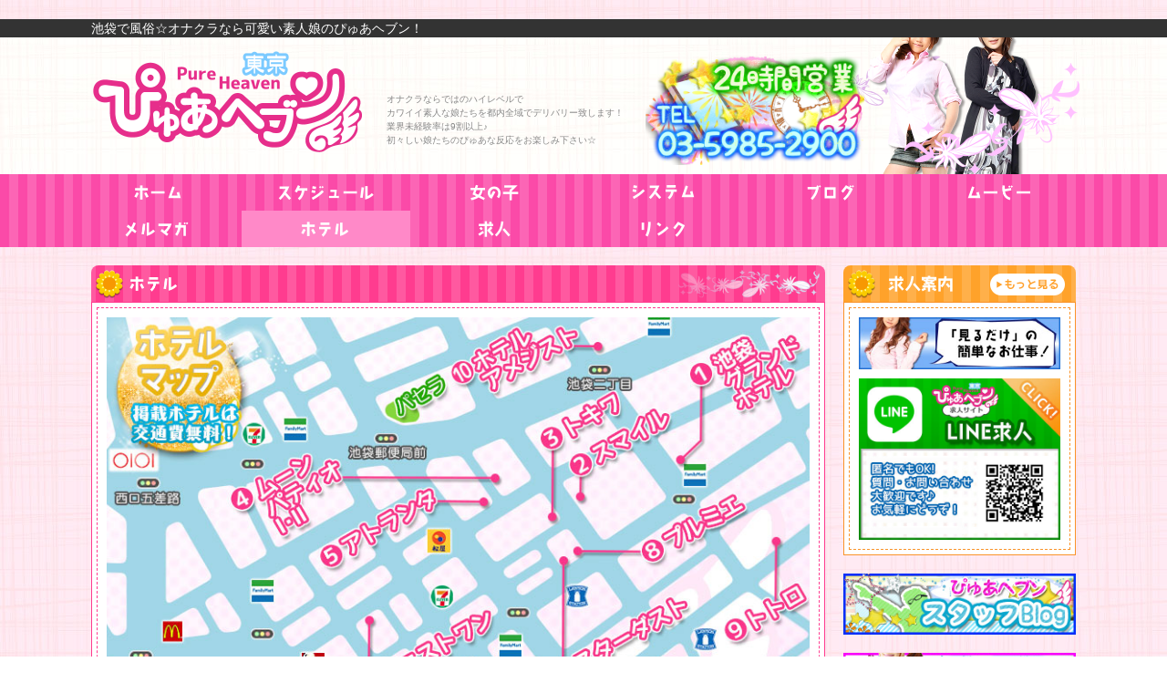

--- FILE ---
content_type: text/html; charset=UTF-8
request_url: https://pureheaven.tokyo/hotel.php
body_size: 23327
content:
<!doctype html>
<html><head>
<meta charset="utf-8">
<title>ホテル ｜ 池袋 オナクラ 風俗 ぴゅあヘブン</title>
<meta name="viewport" content="width=device-width user-scalable=yes">

<link rel="shortcut icon" href="images/favicon.ico" >
<meta name="keywords" content="池袋,オナクラ,風俗,素人">
<meta name="description" content="">

<link rel="stylesheet" type="text/css" href="css/reset.css" media="all">
<link rel="stylesheet" type="text/css" href="css/main.css" media="all">

<script type="text/javascript" src="js/import.js"></script>
<!-- tab切り替え -->
<script type="text/javascript" src="js/tabmenu.js"></script>
<!-- モーダルウィンドウ -->
<link rel="stylesheet" type="text/css" href="css/colorbox.css" media="all">
<script type="text/javascript" src="js/jquery.colorbox.js"></script>

<script>
$(function() {
    $(".modal").colorbox({
    maxWidth:"90%",
    maxHeight:"90%",
    opacity: 0.7
  });
});
$(function() {
    $(".inline").colorbox({
    inline:true,
    maxWidth:"90%",
    maxHeight:"90%",
    opacity: 0.7
  });
});
</script>

</head>



<body>

<header>
	﻿<div id="tracker" style="position:absolute;visibility:hidden;">

<script type="text/javascript" src="/lunalys/analyzer/tracker.js"></script>
<!-- Google Tag Manager -->
<script>(function(w,d,s,l,i){w[l]=w[l]||[];w[l].push({'gtm.start':
new Date().getTime(),event:'gtm.js'});var f=d.getElementsByTagName(s)[0],
j=d.createElement(s),dl=l!='dataLayer'?'&l='+l:'';j.async=true;j.src=
'https://www.googletagmanager.com/gtm.js?id='+i+dl;f.parentNode.insertBefore(j,f);
})(window,document,'script','dataLayer','GTM-WG2TH4RD');</script>
<!-- End Google Tag Manager -->

<noscript><img src="/lunalys/analyzer/write.php?guid=ON&act=img" width="0" height="0" alt="tracker"></noscript>
<!-- Google Tag Manager (noscript) -->
<noscript><iframe src="https://www.googletagmanager.com/ns.html?id=GTM-WG2TH4RD"
height="0" width="0" style="display:none;visibility:hidden"></iframe></noscript>
<!-- End Google Tag Manager (noscript) -->
</div>
<div class="topText"><div class="contentWidth vMid"><h1>池袋で風俗☆オナクラなら可愛い素人娘のぴゅあヘブン！</h1></div></div>

<div class="headerArea">
	<div class="contentWidth headerContentWidth">
		<a href="top.php"><img src="images/logo.png" alt="ぴゅあヘブン東京" class="logoImg"></a>
		
		<div class="headerMessageArea">
			オナクラならではのハイレベルで<br>カワイイ素人な娘たちを都内全域でデリバリー致します！<br>
			業界未経験率は9割以上♪<br>初々しい娘たちのぴゅあな反応をお楽しみ下さい☆
		</div>
		
		<a href="tel:03-5985-2900"><img src="images/btn_headerTel.png" alt="24時間営業・TEL03-5985-2900" class="headerTelBtn"></a>
	</div>
</div></header>

<nav>
	<div id="globalMenuArea">
	<ul id="nav">
		<li><a href="top.php"><img src="images/menu0.png" alt="ホーム"></a></li>
		<li><a href="http://fujoho.jp/index.php?p=shop_info&id=43253&h=ON" target="_blank"><img src="images/menu1.png" alt="スケジュール"></a></li>
		<li><a href="girls.php"><img src="images/menu2.png" alt="女の子"></a></li>
		<li><a href="system.php"><img src="images/menu3.png" alt="システム"></a></li>
		<li><a href="blog.php"><img src="images/menu4.png" alt="ブログ"></a></li>
		<li><a href="movieList.php"><img src="images/menu5.png" alt="ムービー"></a></li>
		<!--<li><a href="#"><img src="images/menu6.png" alt="写メ日記"></a></li>-->
		<li><a href="mailmagazine.php"><img src="images/menu7.png" alt="メルマガ"></a></li>
		<li><a href="hotel.php"><img src="images/menu8.png" alt="ホテル"></a></li>
		<li><a href="recruit/" target="_blank"><img src="images/menu9.png" alt="求人"></a></li>
		<li><a href="link.php"><img src="images/menu10.png" alt="リンク"></a></li>
	</ul>
</div></nav>



<!-- メインコンテンツエリア -->
<div class="wrapper">
<article>
<h1 class="clearText">ホテル ｜ ぴゅあヘブン</h1>

<!-- メイン -->
<div class="mainArea mbM">

	<div class="cornerTitle"><img src="images/decoFlower.png"><img src="images/menu8.png" alt="ホテル"></div>
  <div class="cornerTileContent2 borderR">
  
  <div><img src="/images/hotel_map.jpg"></div></div>

<br>
	<div class="cornerTileContent2 borderR"><div>


		<div class="content_wrap ">
        <dl class="hotelList">
          <dt>①池袋グランドホテル</dt>
          <dd>03-5956-1011</dd>
          <dd>池袋2-62-2</dd>
        </dl>
        <dl class="hotelList">
          <dt>②ホテルスマイル</dt>
          <dd>03-3985-7717</dd>
          <dd>池袋2-51-3</dd>
        </dl>
		<dl class="hotelList">
			<dt>③ホテルトキワ</dt>
			<dd>03-3982-1849</dd>
			<dd>池袋2-43-8</dd>
		</dl>
		<dl class="hotelList">
			<dt>④ホテルムーンパテオ</dt>
			<dd>03-5396-0331</dd>
			<dd>池袋2-42-3</dd>
		</dl>
        <dl class="hotelList">
          <dt>⑤アトランタホテル</dt>
          <dd>03-5954-2882</dd>

          <dd>池袋2-41-1</dd>
        </dl>
        <dl class="hotelList">
          <dt>⑥ウェストワン</dt>
          <dd>03-5956-7110</dd>
          <dd>西池袋1-33-3</dd>
        </dl>
        <dl class="hotelList">
          <dt>⑦スターダスト</dt>
          <dd>03-5928-5996</dd>
          <dd>池袋2-46-7</dd>
        </dl>
        <dl class="hotelList">
          <dt>⑧プルミエ</dt>
          <dd>03-3986-4008</dd>
          <dd>池袋2-46-6</dd>
        </dl>
        <dl class="hotelList">
          <dt>⑨トトロ</dt>
          <dd>03-5950-2981</dd>
          <dd>池袋2-64-15</dd>
        </dl>
		</div>
		

		<!--</div>-->
		

		<div class="content_wrap disnon">


        <dl class="hotelList">
          <dt>グランドホテル</dt>
          <dd>03-5956-1011</dd>
          <dd>池袋２-６２-２</dd>
        </dl>
        <dl class="hotelList">
          <dt>ホテルスマイル</dt>
          <dd>03-3985-7717</dd>
          <dd>池袋２-５１-３</dd>
        </dl>
        <dl class="hotelList">
          <dt>アトランタホテル</dt>
          <dd>03-5954-2882</dd>

          <dd>池袋2-41-1</dd>
        </dl>
        <dl class="hotelList">
          <dt>ウェストワン</dt>
          <dd>03-5956-7110</dd>
          <dd>西池袋1-33-3</dd>
        </dl>
        <dl class="hotelList">
          <dt>HOTEL 香</dt>
          <dd>03-5957-1501</dd>
          <dd>池袋1-2-3</dd>
        </dl>
        <dl class="hotelList">
          <dt>HOTEL X（エックス）</dt>
          <dd>03-5953-5155</dd>
          <dd>池袋1-3-16</dd>
        </dl>
        <dl class="hotelList">
          <dt>VARKIN HOTEL（ヴァーキン）</dt>
          <dd>03-5951-6833</dd>
          <dd>池袋1-1-14</dd>
        </dl>
        <dl class="hotelList">
          <dt>AROMA BARU（アロマバル）</dt>
          <dd>03-5952-4344</dd>
          <dd>池袋1-3-11</dd>
        </dl>
        <dl class="hotelList">
          <dt>ROOM池袋</dt>
          <dd>03-5952-0770</dd>
          <dd>池袋1-3-13</dd>
        </dl>
		<dl class="hotelList">
			<dt>ホテルアーバン</dt>
			<dd>03-3980-2051</dd>
			<dd>西池袋3-26-6</dd>
		</dl>
		<dl class="hotelList">
			<dt>ホテルサンマルコ</dt>
			<dd>03-3987-8491</dd>
			<dd>西池袋3-24-1</dd>
		</dl>
		<dl class="hotelList">
			<dt>ホテルドマーニ</dt>
			<dd>03-5960-0081</dd>
			<dd>西池袋1-10-4</dd>
		</dl>
		<dl class="hotelList">
			<dt>ホテルマリオン</dt>
			<dd>03-3983-9455</dd>
			<dd>西池袋1-2-2</dd>
		</dl>
		<dl class="hotelList">
			<dt>ホテルムラサキ</dt>
			<dd>03-3986-8076</dd>
			<dd>西池袋2-29-21</dd>
		</dl>
		<dl class="hotelList">
			<dt>ビジネスホテル三番館</dt>
			<dd>03-3983-0003</dd>
			<dd>池袋1-4-5</dd>
		</dl>        
		<dl class="hotelList">
			<dt>ホテルレイ</dt>
			<dd>03-3986-5555</dd>
			<dd>池袋1-1-10</dd>
		</dl>
		<dl class="hotelList">
			<dt>ホテルローヤル</dt>
			<dd>03-3971-9123</dd>
			<dd>池袋1-3-3</dd>
		</dl>        
		<dl class="hotelList">
			<dt>ホテルラフォーレ</dt>
			<dd>03-3986-6815</dd>
			<dd>池袋1-2-11</dd>
		</dl>
		<dl class="hotelList">
			<dt>ホテルララ33</dt>
			<dd>03-3590-6933</dd>
			<dd>池袋1-3-5</dd>
		</dl>        
		<dl class="hotelList">
			<dt>ホテルメトレス</dt>
			<dd>03-3988-7770</dd>
			<dd>池袋1-3-15</dd>
		</dl>
		<dl class="hotelList">
			<dt>ホテルメトレス?</dt>
			<dd>03-3988-7770</dd>
			<dd>池袋1-3-15</dd>
		</dl>        
		<dl class="hotelList">
			<dt>ホテルWOO(ウー)</dt>
			<dd>03-5949-6266</dd>
			<dd>池袋1-3-9</dd>
		</dl>        
		<dl class="hotelList">
			<dt>ホテルニューメルヘン</dt>
			<dd>03-3988-1745</dd>
			<dd>池袋1-4-3</dd>
		</dl>        
		<dl class="hotelList">
			<dt>ホテルデュエット</dt>
			<dd>03-3971-2201</dd>
			<dd>池袋1-1-11</dd>
		</dl>        
		<dl class="hotelList">
			<dt>ホテルセントポリア</dt>
			<dd>03-3982-1710</dd>
			<dd>池袋1-3-9</dd>
		</dl>        
		<dl class="hotelList">
			<dt>ホテルジェイガール</dt>
			<dd>03-5951-6833</dd>
			<dd>池袋1-1-14</dd>
		</dl>
		<dl class="hotelList">
			<dt>ホテルスイートパーク</dt>
			<dd>03-3985-5172</dd>
			<dd>池袋1-2-13</dd>
		</dl>        
		<dl class="hotelList">
			<dt>ホテルサンパレス</dt>
			<dd>03-3982-1700</dd>
			<dd>池袋1-3-11</dd>
		</dl>        
		<dl class="hotelList">
			<dt>ホテルキャッツ</dt>
			<dd>03-3982-8791</dd>
			<dd>池袋1-3-18</dd>
		</dl>               
		<dl class="hotelList">
			<dt>ホテルカサブランカ</dt>
			<dd>03-3985-8641</dd>
			<dd>池袋1-3-14</dd>
		</dl>
		<dl class="hotelList">
			<dt>ホテルエルス</dt>
			<dd>03-3980-4666</dd>
			<dd>池袋1-7-3</dd>
		</dl>
		<dl class="hotelList">
			<dt>ホテルエアーズロック</dt>
			<dd>03-5952-0660</dd>
			<dd>池袋1-1-1</dd>
		</dl>           
		<dl class="hotelList">
			<dt>ホテルアランド池袋</dt>
			<dd>03-3986-3281</dd>
			<dd>池袋1-3-17</dd>
		</dl>
		<dl class="hotelList">
			<dt>ホテルWILL池袋</dt>
			<dd>03-3590-0255</dd>
			<dd>池袋1-7-31</dd>
		</dl>
		<dl class="hotelList">
			<dt>ホテルB</dt>
			<dd>03-5951-6813</dd>
			<dd>池袋1-4-5</dd>
		</dl>
		<dl class="hotelList">
			<dt>ホテルPetitBALI(プティバリ)池袋</dt>
			<dd>0120-759-194</dd>
			<dd>池袋2-12-11</dd>
		</dl>
		<dl class="hotelList">
			<dt>アトランタホテル</dt>
			<dd>03-5954-2882</dd>
			<dd>池袋2-41-1</dd>
		</dl>
		<dl class="hotelList">
			<dt>ホテルアロマ</dt>
			<dd>03-3988-0890</dd>
			<dd>池袋2-64-7</dd>
		</dl>
		<dl class="hotelList">
			<dt>ホテルオーエド</dt>
			<dd>03-3971-0288</dd>
			<dd>池袋2-68-5</dd>
		</dl>
		<dl class="hotelList">
			<dt>ホテルクリオ西口店</dt>
			<dd>03-3590-5684</dd>
			<dd>池袋2-16-8</dd>
		</dl>
		<dl class="hotelList">
			<dt>ホテルグリングリン</dt>
			<dd>03-3971-3700</dd>
			<dd>池袋2-51-3</dd>
		</dl>
		<dl class="hotelList">
			<dt>ホテルシャッフル</dt>
			<dd>03-3982-8071</dd>
			<dd>池袋2-16-4</dd>
		</dl>
		<dl class="hotelList">
			<dt>ホテルジェイガール2</dt>
			<dd>03-5951-6802</dd>
			<dd>池袋2-12-10</dd>
		</dl>
		<dl class="hotelList">
			<dt>ホテルトキワ</dt>
			<dd>03-3982-1849</dd>
			<dd>池袋2-43-8</dd>
		</dl>
		<dl class="hotelList">
			<dt>ホテルニュートキワ</dt>
			<dd>03-3590-1234</dd>
			<dd>池袋2-40-9</dd>
		</dl>
		<dl class="hotelList">
			<dt>ホテルニューはやし</dt>
			<dd>03-3971-2237</dd>
			<dd>池袋2-40-7</dd>
		</dl>
		<dl class="hotelList">
			<dt>ホテルハウス池袋</dt>
			<dd>03-3984-3399</dd>
			<dd>池袋2-20-1</dd>
		</dl>
		<dl class="hotelList">
			<dt>ホテルブルーシャトー西口店</dt>
			<dd>03-3986-0671</dd>
			<dd>池袋2-56-7</dd>
		</dl>
		<dl class="hotelList">
			<dt>ホテルプルミエ</dt>
			<dd>03-3986-4008</dd>
			<dd>池袋2-46-6</dd>
		</dl>
		<dl class="hotelList">
			<dt>ホテルニュースター池袋</dt>
			<dd>03-3989-0015</dd>
			<dd>池袋2-61-6</dd>
		</dl>
		<dl class="hotelList">
			<dt>ホテルムーンパテオ</dt>
			<dd>03-5396-0331</dd>
			<dd>池袋2-42-3</dd>
		</dl>
		<dl class="hotelList">
			<dt>ホテルラヴァーズイン</dt>
			<dd>03-3989-0081</dd>
			<dd>池袋2-63-3</dd>
		</dl>
		<dl class="hotelList">
			<dt>ホテルラファイエ</dt>
			<dd>03-5992-2100</dd>
			<dd>池袋2-16-19</dd>
		</dl>
		<dl class="hotelList">
			<dt>ホテルリヴァージュ</dt>
			<dd>03-3988-0890</dd>
			<dd>池袋2-64-7</dd>
		</dl>
		<dl class="hotelList">
			<dt>ホテルルラック</dt>
			<dd>03-3986-9752</dd>
			<dd>池袋2-12-9</dd>
		</dl>
		<dl class="hotelList">
			<dt>はやしホテル</dt>
			<dd>03-3971-2237</dd>
			<dd>池袋2-40-7</dd>
		</dl>
		<dl class="hotelList">
			<dt>ホテルストリックス東京</dt>
			<dd>03-5396-0111</dd>
			<dd>池袋2-3-1</dd>
		</dl>
		<dl class="hotelList">
			<dt>池袋ロイヤルホテル</dt>
			<dd>03-5396-0333</dd>
			<dd>池袋2-41-7</dd>
		</dl>
		<dl class="hotelList">
			<dt>ホテルスタープラザ池袋</dt>
			<dd>03-3590-0005</dd>
			<dd>池袋2-10-2</dd>
		</dl>
		<dl class="hotelList">
			<dt>ホテルニュースター池袋</dt>
			<dd>03-3989-0015</dd>
			<dd>池袋2-61-6</dd>
		</dl>
		<dl class="hotelList">
			<dt>ホテル オーエド</dt>
			<dd>03-3971-0288</dd>
			<dd>池袋2-68-5</dd>
		</dl>
		<dl class="hotelList">
			<dt>ビジネスホテル韓国館</dt>
			<dd>03-5396-5679</dd>
			<dd>池袋2-69-11</dd>
		</dl>
		<dl class="hotelList">
			<dt>カプセル＆サウナ 池袋プラザ</dt>
			<dd>03-3590-7770</dd>
			<dd>池袋2-12-3</dd>
		</dl>
		<dl class="hotelList">
			<dt>シティーホテルビックイン</dt>
			<dd>03-3986-1500</dd>
			<dd>池袋2-48-7</dd>
		</dl>
		<dl class="hotelList">
			<dt>池袋サウナ&カプセル オアシス</dt>
			<dd>03-5928-1077</dd>
			<dd>池袋2-7-3</dd>
		</dl>
		<dl class="hotelList">
			<dt>ホテルスタープラザ池袋</dt>
			<dd>03-3590-0005</dd>
			<dd>池袋2-10-2</dd>
		</dl>
		<dl class="hotelList">
			<dt>ルミネンホテル</dt>
			<dd>03-3980-7501</dd>
			<dd>池袋4-36-11</dd>
		</dl>
		</div>


		<div class="content_wrap disnon">

<dl class="hotelList">
			<dt>ホテルPAL</dt>
			<dd>03-3940-8081</dd>
			<dd>北大塚3-3-1</dd>
		</dl>
		<dl class="hotelList">
			<dt>ホテルPAL大塚</dt>
			<dd>03-3940-8081</dd>
			<dd>北大塚3-1-1</dd>
		</dl>
		<dl class="hotelList">
			<dt>ホテルアペルト</dt>
			<dd>03-3917-1234</dd>
			<dd>北大塚1-16-7</dd>
		</dl>
		<dl class="hotelList">
			<dt>ホテルサンターガス</dt>
			<dd>03-3940-6700</dd>
			<dd>北大塚2-17-15</dd>
		</dl>
		<dl class="hotelList">
			<dt>ホテルシネマインキャスト</dt>
			<dd>03-3940-9911</dd>
			<dd>北大塚2-5-3</dd>
		</dl>
		<dl class="hotelList">
			<dt>ホテルフロンティア</dt>
			<dd>03-3576-5191</dd>
			<dd>北大塚2-15-6</dd>
		</dl>
		<dl class="hotelList">
			<dt>ホテルプリンセス3世</dt>
			<dd>03-3940-3421</dd>
			<dd>北大塚2-4-2</dd>
		</dl>
		<dl class="hotelList">
			<dt>ホワイトホテル</dt>
			<dd>03-3940-2210</dd>
			<dd>北大塚2-18-2</dd>
		</dl>
		<dl class="hotelList">
			<dt>ホテル小さな恋の物語</dt>
			<dd>03-3576-3366</dd>
			<dd>北大塚2-4-8</dd>
		</dl>
		<dl class="hotelList">
			<dt>ホテルサンシャインヒル大塚</dt>
			<dd>03-3940-1189</dd>
			<dd>北大塚3-22-1</dd>
		</dl>
		<dl class="hotelList">
			<dt>R&Bホテル大塚駅北口</dt>
			<dd>03-3949-8484</dd>
			<dd>北大塚2-14-2</dd>
		</dl>
		<dl class="hotelList">
			<dt>大塚タウンホテル</dt>
			<dd>03-5961-3880</dd>
			<dd>北大塚2-9-1</dd>
		</dl>
		<dl class="hotelList">
			<dt>ホテルサンターガス大塚店</dt>
			<dd>03-3940-6700</dd>
			<dd>北大塚2-17-15</dd>
		</dl>
		<dl class="hotelList">
			<dt>カプセルイン大塚</dt>
			<dd>03-3940-4681</dd>
			<dd>北大塚2-15-10</dd>
		</dl>
		<dl class="hotelList">
			<dt>ホテルアムール</dt>
			<dd>03-3947-0457</dd>
			<dd>巣鴨1-38-5</dd>
		</dl>
		<dl class="hotelList">
			<dt>ホテルエアポート</dt>
			<dd>03-3947-1311</dd>
			<dd>巣鴨1-13-9</dd>
		</dl>
		<dl class="hotelList">
			<dt>ホテルサンプラザ</dt>
			<dd>03-5976-4530</dd>
			<dd>巣鴨1-27-11</dd>
		</dl>
		<dl class="hotelList">
			<dt>ホテルシャトー巣鴨</dt>
			<dd>03-3947-4137</dd>
			<dd>巣鴨1-28-8</dd>
		</dl>
		<dl class="hotelList">
			<dt>ホテルニューミエ</dt>
			<dd>03-5976-1601</dd>
			<dd>巣鴨1-27-3</dd>
		</dl>
		<dl class="hotelList">
			<dt>ホテルF</dt>
			<dd>03-3946-8331</dd>
			<dd>巣鴨1-9-5</dd>
		</dl>
		<dl class="hotelList">
			<dt>ホテルシーザース</dt>
			<dd>03-3943-5151</dd>
			<dd>巣鴨1-9-7</dd>
		</dl>
		<dl class="hotelList">
			<dt>カプセルホテル フレスイン巣鴨</dt>
			<dd>03-3946-5517</dd>
			<dd>巣鴨1-18-4</dd>
		</dl>
		<dl class="hotelList">
			<dt>ホテルアルパ</dt>
			<dd>03-3947-9251</dd>
			<dd>駒込1-37-3</dd>
		</dl>
		<dl class="hotelList">
			<dt>ホテルアルパ?</dt>
			<dd>03-3944-3752</dd>
			<dd>駒込1-40-12</dd>
		</dl>
		<dl class="hotelList">
			<dt>ホテルアルパガーデンワン</dt>
			<dd>03-3946-6897</dd>
			<dd>駒込1-40-13</dd>
		</dl>
		<dl class="hotelList">
			<dt>ホテルガーデン1・3</dt>
			<dd>03-3946-6897</dd>
			<dd>駒込1-40-10</dd>
		</dl>
		<dl class="hotelList">
			<dt>ホテルウェーブ</dt>
			<dd>03-3943-2351</dd>
			<dd>南大塚1-37-1</dd>
		</dl>
		<dl class="hotelList">
			<dt>ホテルグレースイン三千代</dt>
			<dd>03-3918-4314</dd>
			<dd>駒込3-4-15</dd>
		</dl>
		<dl class="hotelList">
			<dt>ホテルコスモ</dt>
			<dd>03-3945-8181</dd>
			<dd>南大塚1-36-8</dd>
		</dl>
		<dl class="hotelList">
			<dt>ホテルセアン大塚</dt>
			<dd>03-5940-2722</dd>
			<dd>南大塚1-55-1</dd>
		</dl>
		<dl class="hotelList">
			<dt>ホテル101</dt>
			<dd>03-3941-2115</dd>
			<dd>南大塚1-53-6</dd>
		</dl>
		<dl class="hotelList">
			<dt>ホテルホワイトキャビン</dt>
			<dd>03-3955-6561</dd>
			<dd>要町3-37-5</dd>
		</dl>
		<dl class="hotelList">
			<dt>ホテルリキ</dt>
			<dd>03-3944-5361</dd>
			<dd>南大塚1-51-14</dd>
		</dl>
		<dl class="hotelList">
			<dt>ホテルひかり</dt>
			<dd>03-3910-5100</dd>
			<dd>駒込3-1-2</dd>
		</dl>
		<dl class="hotelList">
			<dt>ホテルますみ</dt>
			<dd>03-3917-6754</dd>
			<dd>巣鴨3-26-1</dd>
		</dl>
		<dl class="hotelList">
			<dt>ホテルSEEDS(シーズ)</dt>
			<dd>03-5996-5481</dd>
			<dd>目白3-15-3</dd>
		</dl>
		<dl class="hotelList">
			<dt>葵グランドホテル</dt>
			<dd>03-3946-2721</dd>
			<dd>南大塚1-31-13</dd>
		</dl>
		<dl class="hotelList">
			<dt>ホテル古都</dt>
			<dd>03-3915-5585</dd>
			<dd>駒込3-4-8</dd>
		</dl>
		<dl class="hotelList">
			<dt>大塚サンファーストホテル</dt>
			<dd>03-3944-4141</dd>
			<dd>南大塚2-40-8</dd>
		</dl>
		<dl class="hotelList">
			<dt>大塚シティーホテル</dt>
			<dd>03-3947-3434</dd>
			<dd>南大塚2-44-5</dd>
		</dl>
		<dl class="hotelList">
			<dt>アパホテル＜東京板橋＞</dt>
			<dd>03-5974-8111</dd>
			<dd>上池袋4-47-1</dd>
		</dl>
		<dl class="hotelList">
			<dt>ホテルベルクラシック東京</dt>
			<dd>03-5950-1200</dd>
			<dd>南大塚3-33-6</dd>
		</dl>
		<dl class="hotelList">
			<dt>鴨川イン巣鴨</dt>
			<dd>03-5567-1001</dd>
			<dd>巣鴨2-4-7</dd>
		</dl>
		<dl class="hotelList">
			<dt>リッチモンドホテル東京目白</dt>
			<dd>03-3565-4111</dd>
			<dd>目白3-5-14</dd>
		</dl>
		<dl class="hotelList">
			<dt>大塚シティホテル</dt>
			<dd>03-3947-3434</dd>
			<dd>南大塚2-44-5</dd>
		</dl>
		</div>
	</div></div>


</div>

</article>


<!-- 右縦エリア -->
<aside>
<div class="sideArea">

	<div class="cornerAndbannerArea">
		<!-- 求人案内 -->
		<div class="cornerArea mbM">
			<div class="cornerTitle stripeY">
				<img src="images/decoFlower.png">
				<h2><img src="images/title_recruit.png" alt="求人案内"></h2>
				<a href="recruit/" target="_blank"><img src="images/btn_moreY.png" alt="もっと見る"></a>
			</div>
			<div class="cornerTileContent2 borderY"><div>
									<a href="recruit/" target="_blank"><img src="images/recruitBanner1.jpg" class="mbS"></a><br>
						<a href="https://line.me/ti/p/sg0zV3_wXj"><img src="images/line_banner.jpg"></a>
						</div></div>
		</div>

		<div class="bannerArea2">
			<a href="http://blog.livedoor.jp/ph_tokyo/" target="_blank"><img src="images/blog_staff-banner.jpg" class="mbS"></a><br>
			<a href="http://blog.livedoor.jp/ph_job/" target="_blank"><img src="images/blog_rec-banner.jpg" class="mbS"></a><br>
			<a href="/credit.html" target="_blank"><img src="images/credit-banner.png" class="mbS"></a><br>

						<!--
			<img alt="" src="/images/twitter.gif">
			-->
		</div>

	</div>

		<div class="twitterAreaBox">

			<!-- Twitter -->
			<a class="twitter-timeline" data-lang="ja" data-width="255" data-height="500" data-theme="light" 
			data-link-color="#E81C4F" href="https://twitter.com/ph_ike">
			Tweets by pureheaven_ikb</a> 
			
			<script async src="https://platform.twitter.com/widgets.js" charset="utf-8"></script>
			

		</div>
</div>
</aside>
</div><!--//wrapper-->


<!-- //#footerArea -->
﻿<a href="#" id="page-top">↑<br>TOP</a>

<footer>
	<div class="textLink">
		<ul>
			<li><a href="./top.php">ぴゅあヘブンTOP</a></li>
			<li><a href="schedule.php">スケジュール</a></li>
			<li><a href="girls.php">女の子</a></li>
			<li><a href="system.php">システム</a></li>
			<li><a href="blog.php">ブログ</a></li>
			<li><a href="movieList.php">ムービー</a></li>
			<li><a href="#">写メ日記</a></li>
			<li><a href="mailmagazine.php">メルマガ</a></li>
			<li><a href="hotel.php">ホテル</a></li>
			<li><a href="recruit/" target="_blank">求人</a></li>
			<li><a href="link.php">リンク</a></li>
		</ul>
	</div>
	
	<div class="copyright">© Pure Heaven 2017</div>
	
</footer>

<!-- Global site tag (gtag.js) - Google Analytics -->
<script async src="https://www.googletagmanager.com/gtag/js?id=UA-127321208-3"></script>
<script>
  window.dataLayer = window.dataLayer || [];
  function gtag(){dataLayer.push(arguments);}
  gtag('js', new Date());

  gtag('config', 'UA-127321208-3');
</script>




</body>
</html>

--- FILE ---
content_type: text/css
request_url: https://pureheaven.tokyo/css/reset.css
body_size: 1930
content:
@charset "utf-8";

html, body, div,  applet, object, iframe,
h1, h2, h3, h4, h5, h6, p, blockquote, pre,
a, abbr, acronym, address, big, cite, code,
del, dfn, em, img, ins, kbd, q, s, samp,
small, strike, strong, sub, sup, tt, var,
b, u, i, center,
dl, dt, dd, ol, ul, li,
fieldset, form, label, legend,
table, caption, tbody, tfoot, thead, tr, th, td,
article, aside, canvas, details, embed,
figure, figcaption, footer, header, hgroup,
menu, nav, output, ruby, section, summary,
time, mark, audio, video {
	margin: 0;
	padding: 0;
	border: 0;
	color:#666;
	line-height: 1.5;
	font-size: 14px;
	font-style:normal;
	font-weight: normal;
	text-align:left;
	vertical-align: bottom;
	font-family: Verdana, Roboto, "Droid Sans", "游ゴシック", YuGothic, "ヒラギノ角ゴ ProN W3", "Hiragino Kaku Gothic ProN", "メイリオ", Meiryo, sans-serif;
	-webkit-box-sizing: border-box;
	-moz-box-sizing: border-box;
	box-sizing: border-box;
}

h1 {
	color:#ffffff;
}

h2 {
	display:inline;
}

article, aside, details, figcaption, figure,
footer, header, hgroup, menu, nav, section {
	display: block;
}

html{
	overflow-y: scroll;
}

blockquote, q {
	quotes: none;
}

blockquote:before, blockquote:after,
q:before, q:after {
	content: '';
	content: none;
}

input, textarea,{
	margin: 0;
	padding: 0;
}

ol, ul{
	list-style:none;
}

table{
	border-collapse: collapse; 
	border-spacing:0;
}

caption, th{
	text-align: left;
}
a{
	/*text-decoration:none;*/
	/*color:#666;*/
}
a:focus {
	outline:none;
}
a:hover{
	filter:alpha(opacity=90);
	opacity:0.9;
	/*background-color:#eeffda;*/
}

.clearfix:after {
	content: "."; 
	display: block;
	clear: both;
	height: 0;
	visibility: hidden;
}

.clearfix {
	min-height: 1px;
}

* html .clearfix {
	height: 1px;
	/*¥*//*/
	height: auto;
	overflow: hidden;
	/**/
}

.both{
	clear:both;
}

.inline_block {  
	display: inline-block;  
	*display: inline;  
	*zoom: 1;  
}


img {
	max-width:100%;
}


--- FILE ---
content_type: text/css
request_url: https://pureheaven.tokyo/css/main.css
body_size: 60998
content:
@charset "utf-8";
/* CSS Document */

html{overflow: auto;}
body{
	background:url(../images/bg.jpg);
	min-width:1120px;
}
.wrapper{
	padding:0 20px;

	width:1120px;
	min-height: 1100px;
	margin-left:auto;
	margin-right:auto;
	
	position:relative;
}
.contentWidth{
	width:1120px;
	margin:0 auto;
}

a{text-decoration:none;}
a:hover{text-decoration:underline;}
.underline{text-decoration:underline;}
.linkColor{color:#333333;}
.textRed{color:#F06;}
.bold{font-weight:bold;}
.fontLarger{font-size:larger;}
.fontL{font-size:large;}

.w100per{width:100%;}

.mtS{margin-top:10px;}
.mtM{margin-top:20px;}
.mbS{margin-bottom:10px;}
.mbM{margin-bottom:20px;}
.mvM{margin:20px 0;}
.mhAuto{margin-left:auto; margin-right:auto;}
.mrM{margin-right:20px;}
.mS{margin:10px;}
.mM{margin:20px;}

.pbS{padding-bottom:10px;}
.pS{padding:10px;}
.psM{padding:0 20px;}

.floatL{float:left;}
.floatR{float:right;}
.floatClear{clear:both;}

.taLeft{text-align:left;}
.taCenter{text-align:center;}

.spDisplayNone{display:none;}

.cornerShadow{
	/* box-shadow */
	box-shadow:rgba(0, 0, 0, 0.2) 0px 5px 1px 0px;
	-webkit-box-shadow:rgba(0, 0, 0, 0.2) 0px 5px 1px 0px;
	-moz-box-shadow:rgba(0, 0, 0, 0.2) 0px 5px 1px 0px;
}

.vMid{
	 position: relative;
  top: 50%;
  -webkit-transform: translateY(-50%);
  -ms-transform: translateY(-50%);
  transform: translateY(-50%);
}
/* 
非表示にしたいテキスト
*/
.clearText {
	text-indent: 100%;
	white-space: nowrap;
	overflow: hidden;
	height:0px;
}



/* ヘッダー
---------------------------------------------------------*/
header{
	position:relative;
}
.topText{
	background:#333;
	height:20px;
	width:100%;
}
.topText .h1{
	background:#333;
	height:20px;
	width:100%;
}
.topText div{
	padding:0 20px;
	color:#fff;
	font-size:12px;
}
.headerArea{
	background:url(../images/bg2.jpg);
	background-repeat:repeat;
	background-position:top left;
	background-size:auto;
}
.headerContentWidth{
	background:url(../images/header_girls.png);
	background-repeat:no-repeat;
	background-position:top right;
	background-size:contain;
	height:150px;
}
.logoImg{
	width:300px;
	position:relative;
	top:10px;
	left:20px;
}
.headerTelBtn{
	height:120px;
	position:relative;
	top:20px;
	left:60px;
}
.headerMessageArea{
	width:260px;
	position:relative;
	top:0px;
	left:40px;
	display:inline-block;
	font-size:10px;
	color:#888;
}


/* nav メニュー
---------------------------------------------------------*/
#globalMenuArea{
	background:url(../images/menuBg.png);
	height:80px;
	margin-bottom:20px;
}

#nav	{
	margin:0 auto;
	width:1120px;
	font-size:0;
}

#nav li{
	width:16.5%;
	display: inline-block;
}
#nav li a{
	text-align:center;
}

#nav li img{
	height:40px;
}

#nav li a	{
	display:block;
	width:100%;
	color:#000;
	text-decoration:none;
}

#nav li a:hover	{
	background:#ff89c8;
}

#nav li a.active	{
	background:#ff89c8;
}

/*#globalMenuArea{
	background:url(../images/menuBg.png);
	height:40px;
	margin-bottom:20px;
}
.menu{
	margin:0 auto;
	width:1120px;
	font-size:0;
}
.menu li{
	width:16.5%;
	display: inline-block;
	text-align:center;
}
.menu li img{
	height:40px;
}
.menu li:hover{
	background:#ff89c8;
}
.menu li.active{
	background:#f00;
}
*/
/* スライドバナー
---------------------------------------------------------*/
.sliderArea{
	width:805px;
	height:height;
	margin-bottom:20px;
	position:relative;
	border:1px solid #ddd;
	background:#fff;
}

/* index
---------------------------------------------------------*/
.indexWrapper{
	padding:0 20px;

	width:1120px;
	margin-left:auto;
	margin-right:auto;
	
	position:relative;
}
.whiteBg{
	background:url(../images/bg2.jpg);
	background-repeat:repeat;
	background-position:top left;
	background-size:auto;
}
.indexLogoArea{
	background:url(../images/index_girls.png);
	background-repeat:no-repeat;
	background-size:contain;
	background-position:top right;
	width:100%;
	height:410px;
}
.indexLogoImg{
	position:relative;
	top:60px;
	left:50px;
}
.indexMessageArea{
	width:400px;
	position:relative;
	top:50px;
	left:140px;
	font-size:12px;
	color:#888;
}

.indexMessageArea_2{
	position:relative;
	top:50px;
	font-size:12px;
	color:#888;
	
	padding:10px;
	background:#fff;
	filter:alpha(opacity=90);
	opacity:0.9;
	/* box-shadow */
	box-shadow:rgba(0, 0, 0, 0.2) 0px 5px 1px 0px;
	-webkit-box-shadow:rgba(0, 0, 0, 0.2) 0px 5px 1px 0px;
	-moz-box-shadow:rgba(0, 0, 0, 0.2) 0px 5px 1px 0px;
}

.indexMessageArea_2 div{
	border:1px dashed #F99;
	padding:10px;
}

.indexMessageArea_2 a{
	color: #f99;
}

.stripe{
	background:url(../images/line01.png),url(../images/menuBg.png);
	background-size:contain, auto;
	height:100px;
}
.bg_decoA{
	background: url(../images/dropFeather1.png), url(../images/dropFeather3.png);
	background-size:30%, 30%;
	background-repeat: no-repeat, no-repeat;
	background-position: top left, bottom right;
}
.indexBtn{
	width:200px;
	height:60px;
	margin:0 20px;
	display:inline-block;

	/* border-radius */
	border-radius					:30px;
	-webkit-border-radius	:30px;
	-moz-border-radius		:30px;
}
.btn_enter{
	background: linear-gradient(to bottom,#ffd24c,#f0b400);
	background: -moz-linear-gradient(top,#ffd24c 0%,#f0b400);
	background: -webkit-gradient(linear, left top, left bottom,from(#ffd24c),to(#f0b400));
	color:#fff;
	font-size:28px;
	line-height:60px;
	font-weight:bold;
	text-align:center;
	text-shadow:0px -1px 1px rgba(000,000,000,0.7),0px 1px 0px rgba(255,255,255,0.2);

	-moz-box-shadow:
		0px 1px 0px rgba(143,114,29,1),
		inset 0px 1px 1px rgba(255,255,255,1);
	-webkit-box-shadow:
		0px 1px 0px rgba(143,114,29,1),
		inset 0px 1px 1px rgba(255,255,255,1);
}
.btn_exit{
	background: linear-gradient(to bottom,#c4c4c4,#999999);
	background: -moz-linear-gradient(top,#c4c4c4 0%,#999999);
	background: -webkit-gradient(linear, left top, left bottom,from(#c4c4c4),to(#999999));
	color:#fff;
	font-size:28px;
	line-height:60px;
	font-weight:bold;
	text-align:center;
	text-shadow:0px -1px 1px rgba(000,000,000,0.7),0px 1px 0px rgba(255,255,255,0.2);

	-moz-box-shadow:
		0px 1px 0px rgba(66,66,66,1),
		inset 0px 1px 1px rgba(255,255,255,1);
	-webkit-box-shadow:
		0px 1px 0px rgba(66,66,66,1),
		inset 0px 1px 1px rgba(255,255,255,1);
}


/* バナー群
---------------------------------------------------------*/
.bannerArea img{
	width:255px;
	margin:0 20px 20px 0;
	float:left;
}
.bannerArea img:nth-child(3n){
	margin:0 0 20px 0;
}

.bannerArea2{
	width:100%;
}
.bannerArea2 img{
	width:255px;
	margin:0 20px 20px 0;
	float:left;
}


/* topコーナータイル共通設定
---------------------------------------------------------*/
.mainArea{
	width:805px;
	min-height:610px;
}
.mainArea2{
	width:805px;
	min-height:1000px;
}
.sideArea{
	position:absolute;
	top:0;
	right:20px;
	width:255px;
}

.cornerArea{
	width:255px;
	position:relative;
}
.cornerTitle{
	width:100%;
	height:40px;
	position:relative;

	/* border-radius */
	border-radius:8px 8px 0px 0px;
	-webkit-border-radius:8px 8px 0px 0px;
	-moz-border-radius:8px 8px 0px 0px;
	
	background:url(../images/featherH.png), url(../images/bgR.png);
	background-size: contain, auto;
	background-repeat:no-repeat, repeat;
	background-position:bottom right;
}
.cornerTitle img{
	height:40px;
}
.cornerTitle a{
	position:absolute;
	top:0;
	right:0;
}



/* コンテンツ領域(高さ固定) */
.cornerTileContent{
	padding:5px;
	background:#fff;
}
.cornerTileContent >div:first-child{
	height:380px;
	padding:10px;
	position:relative;
}
/* コンテンツ領域(高さ非固定) */
.cornerTileContent2{
	padding:5px;
	background:#fff;
}
.cornerTileContent2 >div:first-child{
	padding:10px;
	position:relative;
}

.bgWing{
	background: url(../images/pureWing1.png);
	background-repeat: repeat-y;
	background-position:50% 50%;
	background-size: contain;
}


/* top求人コーナー
---------------------------------------------------------*/
.stripeY{background:url(../images/bgY.png);}
.borderY{border:1px solid #f9932a;}
.borderY >div:first-child{border:1px dashed #f9932a;}


/* top新着コーナー
---------------------------------------------------------*/
.stripeB{background:url(../images/bgB.png);}
.borderB{border:1px solid #3ca1ff;}
.borderB >div:first-child{border:1px dashed #3ca1ff;}

.newsDateTitle{
	height:60px;
}
.newsDateTitle p:nth-child(1){/*date*/
	font-size:smaller;
	color:#aaa;
}
.newsDateTitle p:nth-child(2){/*title*/
	font-size:larger;
	font-weight:bold;

  overflow: hidden;
  white-space: nowrap;
  text-overflow: ellipsis;
}
.newsContent{
	overflow: hidden;
	height:300px;
}
.newsContent2{
	overflow: hidden;
	height:500px;
}
.newsRecContent{
	overflow: hidden;
}
.overflowCover{
	height:20px;
	position: relative;
	top:-20px;
	z-index:100;

	/* Permalink - use to edit and share this gradient: http://colorzilla.com/gradient-editor/#ffffff+0,ffffff+100&0+0,1+70 */
	background: -moz-linear-gradient(top,  rgba(255,255,255,0) 0%, rgba(255,255,255,1) 70%, rgba(255,255,255,1) 100%); /* FF3.6-15 */
	background: -webkit-linear-gradient(top,  rgba(255,255,255,0) 0%,rgba(255,255,255,1) 70%,rgba(255,255,255,1) 100%); /* Chrome10-25,Safari5.1-6 */
	background: linear-gradient(to bottom,  rgba(255,255,255,0) 0%,rgba(255,255,255,1) 70%,rgba(255,255,255,1) 100%); /* W3C, IE10+, FF16+, Chrome26+, Opera12+, Safari7+ */
	filter: progid:DXImageTransform.Microsoft.gradient( startColorstr='#00ffffff', endColorstr='#ffffff',GradientType=0 ); /* IE6-9 */
}



/* top出勤情報コーナー
---------------------------------------------------------*/
.stripeG{background:url(../images/bgG.png);}
.borderG{border:1px solid #02c76c;}
.borderG >div:first-child{border:1px dashed #02c76c; padding:0 10px;}

.topScheduleList li{
	border-bottom:1px dashed #02c76c;
	position:relative;
	padding:13px 0;

	height:126px;
	clear:both;
}
.topScheduleList a:last-child li{
	border-bottom:none;
}

.topScheduleList li img{/*photo*/
	max-height:100%;
	margin-right:20px;
	float:left;
}
.topScheduleList a li p{/*text data*/
	height:100px;
	display: table-cell;
	vertical-align: middle;
}


/* topピックアップコーナー
---------------------------------------------------------*/
.stripeR{background:url(../images/bgR.png);}
.borderR{border:1px solid #ff3c8f;}
.borderR >div:nth-child(1){border:1px dashed #ff3c8f;}

.pickupContent{
	text-align:center;
	overflow: hidden;
	height:360px;
}



/* footer
---------------------------------------------------------*/
footer *{text-align:center;}

.textLink{
	padding:40px;
	background:url(../images/bg2.jpg);
	background-repeat:repeat;
	background-position:top left;
	background-size:auto;
}
.textLink ul{
	margin:0 auto;
	width:100%;
	font-size:0;
}
.textLink ul li{
	margin:0 20px;
	display: inline-block;
	text-align:center;
}
.copyright{
	background:#333;
	color:#fff;
}

/* 画面上スクロールボタン
---------------------------------------------------------*/
#page-top{
  display: block;
  position: fixed;
  z-index: 9999;
  bottom: 15px;
  right: 10px;
  padding: 10px 10px;
  background: rgba(0,0,0,.7);
  color: #fff;
  text-align: center;
  text-decoration: none; 
	
	width:80px;
	height:70px;
	
	/* border-radius */
	border-radius					:20px;
	-webkit-border-radius	:20px;
	-moz-border-radius		:20px;
}
#page-top:hover{
  background: rgba(0,0,0,.8);
}


/* 下層ページ
---------------------------------------------------------*/
.baseBg{
	background:#fff;
	border:1px solid #ddd;
}


/* 女の子一覧ページ 出勤スケジュールページ
---------------------------------------------------------*/
.girlList{
	font-size:0;
}
.girlList a{
	border:1px solid #ddd;
	padding:10px;
	margin-right:10px;
	margin-bottom:10px;
	width:24%;
/*	background:#CAFF99;*/
	background: linear-gradient(to right bottom,#fff,#F8FFBF);
	background: -moz-linear-gradient(left top,#fff 0%,#F8FFBF);
	background: -webkit-gradient(linear, left top, right bottom,from(#fff),to(#F8FFBF));
	
	display: inline-block;
}
.girlList a:nth-child(4n){
	margin-right:0;
}
.girlList a li{
	background: url(../images/dropFeather3.png);
	background-size:contain;
	background-repeat:no-repeat;
	background-position:center bottom;
}

.girlList *{
	text-align:center;
}
.girlList a li>img:first-child{/*photo*/
	max-width:auto;
	border:1px solid #ddd;
}
.girlList a li p{/*text data*/
	margin:10px;
}

.iconArea{
	/*min-height:30px;*/
}
.iconArea img{
	padding:2px;
	width:32%;
}

/* 出勤スケジュールページ
---------------------------------------------------------*/
.scheduleDate{
	font-size:0;
	background:#fff;
	border:1px solid #ddd;

	display:table;
	table-layout: fixed;
	width:100%;
}
.scheduleDate a{
	display:table-cell;
	border-right:1px solid #ddd;
	vertical-align: middle;
	cursor:pointer;
}
.scheduleDate a li{
	display:block;
	padding:10px 30px;
	text-align:center;
}
.scheduleDate a:last-child{
	border-right:none;
}
.dateSelected{
	background:#ff3c8f;
}
.dateSelected li{
	color:#fff;
	font-weight:bold;
}


/* プロフィールページ
---------------------------------------------------------*/
.profileArea >div:first-child{
	min-height:485px;
}
.photoArea{
	width:300px;
	min-height:360px;
	margin-right:10px;
	display:inline-block;
	vertical-align:top;
}
.detailTextArea table tr{
	/*border-top:1px solid #ddd;
	border-bottom:1px solid #ddd;*/
}
.detailTextArea table tr:nth-child(odd){
	background:rgba(240,240,240,0.5);
}

.detailTextArea{
	width:450px;
	display:inline-block;
	vertical-align:top;
}
.detailTextArea table tr th,
.detailTextArea table tr td{
	padding:10px 10px;
	vertical-align:top;
}
.detailTextArea table tr th{
	width:100px;
	color:#ff3c8f;
}

.detailIconArea{
	margin-bottom:5px;
}
.detailIconArea img{
	padding:2px;
	width:75px;
}
.detailBannerArea{
	margin-top:10px;
	text-align:left;
}
.detailBannerArea img{
	width:145px;
}
.detailBannerArea img:first-of-type{
	margin-right:5px;
}
/* ok ng */
.playIcon li{
	border-radius:20px 20px 20px 20px;
	-webkit-border-radius:20px 20px 20px 20px;
	-moz-border-radius:20px 20px 20px 20px;
	
	background-size:cover;
	-moz-box-shadow:2px 2px 2px #CCCCCC ;
	-webkit-box-shadow:2px 2px 2px #CCCCCC ;
	
	color:#fff;
	font-size:90%;
	text-align:center;
	text-shadow:-1px -1px 0px #666 ;
	line-height:40px;

	width:31%;
	height:48px;
	padding:4px 0px;
	margin:2px 0px;
	display:inline-block;
}
.playIcon1{
	background:url(../images/optionIcon1.png) no-repeat center;
}
.playIcon2{
	background:url(../images/optionIcon2.png) no-repeat center;
}
.playIcon3{
	background:url(../images/optionIcon3.png) no-repeat center;
}
.playIcon4{
	background:url(../images/optionIcon4.png) no-repeat center;
}
.playIconSample{
	border:1px double #f69;
}
.playIconSample li{
	width:23%;
	border:1px 1px double #f69;
}


/* システムページ
---------------------------------------------------------*/
.systemListDiv{
	background:url(../images/sys_bg.png);
	padding:10px 10px 5px 10px;
	text-align:center;
}
.sysBox{
	background:#fff;

	/* border-radius */
	border-radius:12px;
	-webkit-border-radius:12px;
	-moz-border-radius:12px;
	
	/* box-shadow */
	box-shadow:rgba(117, 117, 117, 0.380392) 4px 4px 6px 0px inset;
	-webkit-box-shadow:rgba(117, 117, 117, 0.380392) 4px 4px 6px 0px inset;
	-moz-box-shadow:rgba(117, 117, 117, 0.380392) 4px 4px 6px 0px inset;
}
.sysCourseBox{
	padding:10px 0px 10px 0px;
	width:100%;
	text-align:center;
	display:inline-block;
	margin:0 0 10px 0;
	
	background:url(../images/decoFlower2.png),url(../images/pureWing2.png),#fff;
	background-repeat:no-repeat;
	background-position:95% 95%,center center;
	background-size:15%,50%;
}
.courseTitleDiv{
	height:125px;
}
.sysCourseImg{
	max-height:125px;
}
.courseTextDiv{
	width:40%;
	position: relative;
	left:56%;
	top:-100px;
	margin-bottom:-60px;
}
.feePerTimeList{
	display:inline-block;
	width:48%;
}
.feePerTimeList > div{/*コース料金　行*/
	border-bottom:2px solid #0d676c;
	margin:5px 20px;
	text-align:center;
}
.feePerTimeList >div> div{
	display:inline-block;
	/*text*/
	font-size:30px;
	color:#0d676c;
	font-weight:bold;
	text-align:right;
}
.feePerTimeList >div> div:first-of-type{/*コース料金○○分*/
	background:url(../images/pureWingIcon.png);
	background-repeat:no-repeat;
	background-size:50px;
	
	min-width:48%;
}
.feePerTimeList >div> div:last-of-type{/*コース料金○○円*/
	min-width:48%;
	margin-left:0px;
}
.feePerTimeList >div > div span{/*コース料金延長表記用*/
	font-size:20px;
}
.sysAddfeeBox{
	margin-bottom:10px;
	margin-left:4px;
	margin-right:4px;
	padding:5px 20px;
	width:48%;
	display:inline-block;
	text-align:center;
	
	/*text*/
	font-size:larger;
	color:#0d676c;
	font-weight:bold;
}
.sysAddfeeBox img{
	width:32px;
	vertical-align: auto;}

.sysOptionBox{
	/*margin-top:10px;*/
	padding:0 10px;
}
.sysOptionTitle{
	margin-top:-25px;
}
.sysPackBox{
	padding:20px;
}
.sysPackText{
	margin:20px 10px 10px 10px;
	padding:10px;
	box-shadow: 0 0 0 4px #FFE8D2, 0 0 0 6px #fff, 0 0 0 8px #FC9;
}

/* ムービーページ
---------------------------------------------------------*/
.movieListDiv{
	width: 100%;
	text-align: center;
	margin-bottom: 10px;
}
.videoTag{
	width:100%;
}



/* メルマガページ
---------------------------------------------------------*/
.merumagaText{
	padding:10px 20px;
}
.mailmagazineBtnBox{
	width:48%;
	display: inline-block;
	padding:15px 20px;
	vertical-align:top;
}
.formText, textarea, input {
	width: 96%;
	border: 1px solid #777;
	padding: 5px 5px;
	color: #666;
	background: #fff;
	border-radius: 5px;
	background: -webkit-gradient( linear, left top, left bottom, from(#eee), to(#fff) );
	-webkit-border-radius: 5px;
	background: -moz-linear-gradient( top, #eee, #fff );
	-moz-border-radius: 5px;
	filter: progid:DXImageTransform.Microsoft.gradient (startColorstr=#eee, endColorstr=#fff);
	zoom: 1;
}
.formSubmit {
	font-size: 18px;
	text-align: center;
	color: #ffffff;
	padding: 12px 12px;
	display: block;
	width: 100%;
	margin: 16px 0px 0px 0px;
	background: -moz-linear-gradient( top, #ff87af 0%, #ff6699);
	background: -webkit-gradient( linear, left top, left bottom, from(#ff87af), to(#ff6699));
	-moz-border-radius: 10px;
	-webkit-border-radius: 10px;
	border-radius: 10px;
	border: 1px solid #e01256;
	-moz-box-shadow: 0px 0px 0px rgba(000,000,000,0), inset 1px 1px 1px rgba(255,255,255,1);
	-webkit-box-shadow: 0px 0px 0px rgba(000,000,000,0), inset 1px 1px 1px rgba(255,255,255,1);
	box-shadow: 0px 0px 0px rgba(000,000,000,0), inset 1px 1px 1px rgba(255,255,255,1);
}
.linkDecoBtn {
	font-size: 18px;
	text-align: center;
	color: #ffffff;
	padding: 12px 12px;
	display: block;
	width: 100%;
	margin: 8px 0px 12px 0px;
	background: -moz-linear-gradient( top, #ff87af 0%, #ff6699);
	background: -webkit-gradient( linear, left top, left bottom, from(#ff87af), to(#ff6699));
	-moz-border-radius: 10px;
	-webkit-border-radius: 10px;
	border-radius: 10px;
	border: 1px solid #e01256;
	-moz-box-shadow: 0px 0px 0px rgba(000,000,000,0), inset 1px 1px 1px rgba(255,255,255,1);
	-webkit-box-shadow: 0px 0px 0px rgba(000,000,000,0), inset 1px 1px 1px rgba(255,255,255,1);
	box-shadow: 0px 0px 0px rgba(000,000,000,0), inset 1px 1px 1px rgba(255,255,255,1);
}

/* ホテルページ
---------------------------------------------------------*/
.hotelList{
	border-bottom:1px solid #CCC;
	width:100%;
	clear:both;
	height:40px;
	padding:10px;
}
.hotelList dt{
	float:left;
	width:50%;
}
.hotelList dd{
	float:left;
	width:24%;
}


/* リンクページ
---------------------------------------------------------*/
.linkList{
	font-size:0;
	border-top:1px solid #ddd;
	border-left:1px solid #ddd;
}
.linkList a{
	font-size:14px;
	display:inline-block;
	border-bottom:1px solid #ddd;
	border-right:1px solid #ddd;
	padding:10px;
	width:20%;
	min-height:100px;
}
.linkList a li{
	text-align:center;
}
.pager{
	margin:5px 5px 15px 5px;
}
.pager a{
	margin:2px;
	padding:4px 8px;
	border:1px solid #ccc;
}
.pageSelected{
	background:#ff3c8f;
	color:#fff;
	font-weight:bold;
}
.simpleBold{
	font-size:larger;
	font-weight:bold;
	margin-bottom:5px;
	margin-left:5px;
}
.disnon {
  display: none;
}
.linkpagetab a{
	height:62px;
}
.mybannerArea li{
	width:100%;
	border-top:1px solid #ccc;
	padding:15px;
	text-align:left;
}
.mybannerArea>img{/*バナー画像*/
	max-width:100%;
	padding:10px 10px 0px 10px;
}
.mybannerArea table tr th,
.mybannerArea table tr td{
	text-align:left;
	padding:0px 10px 0px 10px;
	word-break: break-all;
}
.mybannerArea table tr th{
	width:100px;
	vertical-align:top;
}
.mybanneCaption{
	margin:10px;
}


/*---------------------------------------------------------*/
/* 求人ページ
---------------------------------------------------------*/
.stripe_recruit{
	background:url(../images/line01.png),url(../images/menuBg.png);
	background-size:contain, auto;
	height:40px;
}
.indexLogoArea_R{
	background:url(../recruit/images/index_recruitGirls.png);
	background-repeat:no-repeat;
	background-size:;
	background-position:85% 0%;
	width:100%;
	
	position:relative;
	z-index:10;
}
.indexLogoArea_R1{
	background:url(../recruit/images/index_recruitGirls1.png);
	background-repeat:no-repeat;
	background-size:;
	background-position:85% 0%;
	width:100%;
	
	position:relative;
	z-index:10;
}
.indexLogoArea_R2{
	background:url(../recruit/images/index_recruitGirls2.png);
	background-repeat:no-repeat;
	background-size:;
	background-position:85% 0%;
	width:100%;
	
	position:relative;
	z-index:10;
}
.indexLogoImg_R{
	position:relative;
	top:20px;
	left:80px;
}
.indexMessageArea_R{
	width:85%;
	position:relative;
	top:40px;

	margin-left:auto;	
	margin-right:auto;
	margin-bottom:70px;
	
	font-size:12px;
	color:#888;
	
	background:rgba(255,255,255,0.9);
	padding:10px;
}
.indexMessageArea_R div{
	border:1px dashed #F99;
	padding:0 20px;
}
.indexMessageArea_R p{
	margin:20px 0;
}
.stripe_R{
	background:url(../images/menuBg.png);
	height:20px;
}
.indexBtnArea{
	text-align:center;
	position:relative;
	top:50px;
}
.indexBtnArea_R{
	position:relative;
	top:50px;
	left:90px;
}
.bg_decoRecruitIndex{
	background: url(../images/dropFeather1.png), url(../images/dropFeather3.png);
	background-size:30%, 30%;
	background-repeat: no-repeat, no-repeat;
	background-position: top left, 75% 70%;
	
	height:380px;
	width:65%;
	position:absolute;
	z-index:5;
}
.indexRecruitPr{
	position:absolute;
	width:400px;
	top:120px;
	right:100px;
}

/* 求人ページ ヘッダーロゴ
---------------------------------------------------------*/
.headerContentWidthRecruit{
	background:url(../recruit/images/header_recruitGirls.png);
	background-repeat:no-repeat;
	background-position:top right;
	background-size:contain;
	height:150px;
}
.logoImg_R{
	height:120px;
	position:relative;
	top:10px;
	left:20px;
}
.headerTelBtn_R{
	height:120px;
	position:relative;
	top:20px;
	left:60px;
}
.headerMessageAreaRecruit{
	width:260px;
	display:inline-block;
	position:relative;
	left:40px;
	
	margin-bottom:-30px;
	height:150px;
	vertical-align:bottom;	
	background:url(../images/angel.png),url(../recruit/images/moneyMix.png);
	background-size:30%,40%;
	background-repeat:no-repeat,no-repeat;
	background-position:top left, bottom right;
}
.headerMessageAreaRecruit div{
	font-size:10px;
	color:#888;

  position: relative;
  top: 50%;
  -webkit-transform: translateY(-50%);
  -ms-transform: translateY(-50%);
  transform: translateY(-50%);
}


/* 求人nav メニュー
---------------------------------------------------------*/
#recruitMenuArea{
	background:url(../images/menuBg.png);
	height:40px;
	margin-bottom:20px;
}

#recruitNav	{
	margin:0 auto;
	width:1120px;
	font-size:0;
}

#recruitNav li{
	width:12%;
	display: inline-block;
}
#recruitNav li a{
	text-align:center;
}

#recruitNav li img{
	height:40px;
}

#recruitNav li a	{
	display:block;
	width:100%;
	color:#000;
	text-decoration:none;
}

#recruitNav li a:hover	{
	background:#ff89c8;
}

#recruitNav li a.active	{
	background:#ff89c8;
}


/* 求人詳細ページ
---------------------------------------------------------*/
.tiles{
	font-size:0;
	display: table;
	width:100%;
	table-layout:fixed;
}
.work2block{
	width:31%;
	display:inline-block;
 	
	background:url(../recruit/images/bgR2.png);
	font-size:larger;
	margin:10px 1%;
	border-top:3px solid #e83e94;
	border-left:1px solid #e83e94;
	border-right:1px solid #e83e94;
	border-bottom:1px solid #e83e94;
}
.blockBottom{
	margin-bottom:3px;
}
.blockBottom img{
	vertical-align:top;
	margin-bottom:2px;
}
.work2subtitle{
	background:#fff;
}
.work2subtitle img{
	position:relative;
	top:-10px;
}
.work2text{
	background:#fff;
	padding:0 10px 5px 10px;
}
.tileImg{
	background:#fff;
	text-align:right;
	margin-top:-4px;
}

/*.work2_01{
	background:url(../recruit/images/work2_money.png);
	background-position:95% bottom;
	background-repeat:no-repeat;
	background-size:contain;
}
.work2_02{
	background:url(../recruit/images/work2_green.png);
	background-position:95% bottom;
	background-repeat:no-repeat;
	background-size:contain;
}
.work2_03{
	background:url(../recruit/images/work2_cat.png);
	background-position:95% bottom;
	background-repeat:no-repeat;
	background-size:contain;
}
.work2_04{
	background:url(../recruit/images/work2_caution.png);
	background-position:95% bottom;
	background-repeat:no-repeat;
	background-size:contain;
}
.work2_05{
	background:url(../recruit/images/work2_plant.png);
	background-position:95% bottom;
	background-repeat:no-repeat;
	background-size:contain;
}
.work2_06{
	background:url(../recruit/images/work2_beginnerMark.png);
	background-position:95% bottom;
	background-repeat:no-repeat;
	background-size:contain;
}
.work2_07{
	background:url(../recruit/images/work2_car.png);
	background-position:95% bottom;
	background-repeat:no-repeat;
	background-size:contain;
}
.work2_08{
	background:url(../recruit/images/work2_sp.png);
	background-position:95% bottom;
	background-repeat:no-repeat;
	background-size:contain;
}
.work2_09{
	background:url(../recruit/images/work2_breaktime.png);
	background-position:95% bottom;
	background-repeat:no-repeat;
	background-size:contain;
}
.work2_10{
	background:url(../recruit/images/work2_sleep.png);
	background-position:95% bottom;
	background-repeat:no-repeat;
	background-size:contain;
}
.work2_11{
	background:url(../recruit/images/work2_relax.png);
	background-position:95% bottom;
	background-repeat:no-repeat;
	background-size:contain;
}
.work2_12{
	background:url(../recruit/images/work2_camera.png);
	background-position:95% bottom;
	background-repeat:no-repeat;
	background-size:contain;
}
.work2_13{
	background:url(../recruit/images/work2_pc.png);
	background-position:95% bottom;
	background-repeat:no-repeat;
	background-size:contain;
}*/


/* 求人ページ table
---------------------------------------------------------*/
.detailTextArea_R table tr{
	/*border-top:1px solid #ddd;
	border-bottom:1px solid #ddd;*/
}
.detailTextArea_R table tr:nth-child(odd){
	background:rgba(240,240,240,0.5);
}

.detailTextArea_R{
	width:100%;
	display:inline-block;
	vertical-align:top;
}
.detailTextArea_R table tr th,
.detailTextArea_R table tr td{
	padding:10px 10px;
	vertical-align:top;
}
.detailTextArea_R table tr th{
	font-weight:bold;
	width:100px;
	color:#ff3c8f;
}

/* 求人ページ 女の子たちの声
---------------------------------------------------------*/
.photoAndTextList{
	margin:-10px 0;
}
.photoAndTextList li{
	border-bottom:1px dashed #ff3c8f;
	position:relative;
	padding:13px 0;
	
	background:url(../images/bgFlowerTape.png), url(../images/pureWing1.png);
	background-repeat:no-repeat,no-repeat;
	background-position:right bottom,60% 50%;
	background-size:20%, 30%;
}
.photoAndTextList li:last-child{
	border-bottom:none;
}
.photoAndTextList li>div:nth-of-type(1){/*photo*/
	width:20%;
	float:left;
	margin-right:2%;
}
.photoAndTextList li>div:nth-of-type(1)>img{/*photo*/
	max-height:100%;
}
.photoAndTextList li>div:nth-of-type(2){/*text*/
	max-width:75%;
	float:left;
}
.photoAndTextList li>div:nth-of-type(2)>div{/*name*/
	background:url(../recruit/images/namePlate.png);
	background-repeat:no-repeat;
	background-size: contain;
	background-position:top left;

	width:300px;
	height:60px;
	margin-bottom:10px;
	padding-top:5px;
	padding-left:80px;
	display:inline-block;

	text-align:left;
	font-size: x-large;
	color:#F06;
}
.photoAndTextList li>div:nth-of-type(3){
 clear:both;
}

/* 求人ページ スタッフ募集
---------------------------------------------------------*/
.staffSubtitle{
	width:100%;
	height:100px;
	margin-bottom:10px;
}
.staff1{
	background: url(../recruit/images/staff1.jpg) no-repeat;
	background-size:cover;
	background-position:center;
}
.staff2{
	background: url(../recruit/images/staff2.jpg) no-repeat;
	background-size:cover;
	background-position:center;
}
.staff3{
	background: url(../recruit/images/staff3.jpg) no-repeat;
	background-size:cover;
	background-position:right;
}
.staffSubtitle > div{
	font-size:larger;
	font-weight:bold;
	
	position: relative;
  top: 50%;
  -webkit-transform: translateY(-50%);
  -ms-transform: translateY(-50%);
  transform: translateY(-50%);
	
	background:#fff;
	max-width:30%;
	padding:5px 20px;

	filter:alpha(opacity=90);
	opacity:0.9;
}


/* Q&Aページ
---------------------------------------------------------*/
#qa_area ul {
    margin: 15px 0;
}
#qa_area ul li{
	padding: 10px;
	display: flex;
    align-items: baseline;
}
#qa_area ul li p{
	font-weight: bold;
}
#qa_area ul li .q_baloon{
	position: relative;
    display: inline-block;
    padding: 0 6px;
    width: 30px;
    height: 30px;
    line-height: 28px;
    text-align: center;
    color: #FFF;
    font-size: 20px;
    font-weight: bold;
    background: #ff3c8f;
    border-radius: 50%;
    box-sizing: border-box;
    margin-right: 10px;
}
#qa_area ul li .q_baloon:before {
    content: "";
    position: absolute;
    top: 50%;
    right: -10px;
    margin-top: -7px;
    border: 7px solid transparent;
    border-left: 8px solid #ff3c8f;
    z-index: 0;
}

#qa_area ul li .a_baloon{
	position: relative;
    display: inline-block;
    padding: 0 7.5px;
    width: 30px;
    height: 30px;
    line-height: 28px;
    text-align: center;
    color: #FFF;
    font-size: 20px;
    font-weight: bold;
    background: #69a4d8;
    border-radius: 50%;
    box-sizing: border-box;
    margin-right: 10px;
}
#qa_area ul li .a_baloon:before {
    content: "";
    position: absolute;
    top: 50%;
    right: -10px;
    margin-top: -7px;
    border: 7px solid transparent;
    border-left: 8px solid #69a4d8;
    z-index: 0;
}

#qa_area ul .answer{
	background: rgba(240,240,240,0.5);
}
#qa_area ul .question p{
	color: #ff3c8f;
	line-height: 30px;
}


	
	/*
	tablet
	*/
	@media screen and (min-width: 600px) and (max-width: 860px) {
	.spDisplayNone{
		display:block;
	}
	
	body{
		background:url(../images/bg.jpg);
		width:100%;
		min-width:100%;
		max-width:100%;
	}
	.wrapper{
		padding:0 20px;
	
		width:100%;
		margin-left:auto;
		margin-right:auto;
		
		position:relative;
	}
	.contentWidth{
		width:98%;
		margin:0 auto;
	}

	/* side_area*/

	.cornerTileContent2 > div{
		text-align: center;
	}

	.cornerAndbannerArea{
		display: flex;
		justify-content: space-between;
	}

	.cornerArea {
		width: 49%;
	}

	.bannerArea2{
		width: 49%;
		display: flex;
		flex-direction: column;
	}

	.bannerArea2 img {
		max-width: 100%;
		width:auto;
		margin: 0 auto;
		display: block;
		float: none;
	}
	.twitterAreaBox{
		text-align: center;
	}
	
	
	/* index
	---------------------------------------------------------*/
	.whiteBg{
		background:url(../images/bg2tab.jpg);
	}
	.indexWrapper{
		padding:0 20px;
	
		width:100%;
		margin-left:auto;
		margin-right:auto;
		
		position:relative;
	}
	.indexLogoArea{
		background:url(../images/index_girls.png);
		background-repeat:no-repeat;
		background-size:contain;
		background-position:top right;
		width:100%;
		height:410px;
		text-align:center;
	}
	.indexLogoImg{
		position:relative;
		top:10px;
		left:0;
	}
	.indexMessageArea{
		width:420px;
		position:relative;
		top:10px;
		left:0;
		margin:0 auto;
		font-size:12px;
		color:#888;
		
		padding:10px;
		background:#fff;
		filter:alpha(opacity=90);
		opacity:0.9;
		/* box-shadow */
		box-shadow:rgba(0, 0, 0, 0.2) 0px 5px 1px 0px;
		-webkit-box-shadow:rgba(0, 0, 0, 0.2) 0px 5px 1px 0px;
		-moz-box-shadow:rgba(0, 0, 0, 0.2) 0px 5px 1px 0px;
	}
	.indexMessageArea div{
		border:1px dashed #F99;
		padding:10px;
	}
	.indexMessageArea_2{
		width:420px;
		position:relative;
		top:10px;
		left:0;
		margin:0 auto;
		font-size:12px;
		color:#888;
		
		padding:10px;
		background:#fff;
		filter:alpha(opacity=90);
		opacity:0.9;
		/* box-shadow */
		box-shadow:rgba(0, 0, 0, 0.2) 0px 5px 1px 0px;
		-webkit-box-shadow:rgba(0, 0, 0, 0.2) 0px 5px 1px 0px;
		-moz-box-shadow:rgba(0, 0, 0, 0.2) 0px 5px 1px 0px;
	}
	.indexMessageArea_2 div{
		border:1px dashed #F99;
		padding:10px;
	}

	
	/* ヘッダー
	---------------------------------------------------------*/
	.headerArea{
		background:url(../images/bg2tab.jpg);
	}
	.headerContentWidth{
		background:url(../images/header_girls.png);
		background-repeat:no-repeat;
		background-position:top right;
		background-size:contain;
		height:100px;
	}
	.logoImg{
		width:auto;
		max-width:30%;
		max-height:90px;
		position:relative;
		top:0;
		left:20px;
	}
	.headerTelBtn{
		height:90%;
		max-height:90px;
		max-width:30%;
		position:relative;
		top:10%;
		left:10%;
	}
	.headerMessageArea{
		display:none;
	/*	width:40%;
		position:relative;
		top:10px;
		left:30px;
		font-size:8px;
		color:#888;*/
	}
	.headerMessageAreaRecruit{
		display:none;
/*		width:260px;
		display:inline-block;
		position:relative;
		left:40px;
		
		margin-bottom:-30px;
		height:150px;
		vertical-align:bottom;	
		background:url(../images/angel.png),url(../recruit/images/moneyMix.png);
		background-size:30%,40%;
		background-repeat:no-repeat,no-repeat;
		background-position:top left, bottom right;
*/	}

	.topText{/* marquee*/
		overflow:hidden;
		line-height:10px;
	}
	.topText div{/* marquee*/
		width:100%;
		text-align:center;
		display:inline-block;
		white-space:nowrap;

		-moz-animation-duration: 20s;
		-moz-animation-name: marquee;
		-moz-animation-iteration-count: infinite;
		-moz-animation-timing-function: linear;

		-webkit-animation-duration: 20s;
		-webkit-animation-name: marquee;
		-webkit-animation-iteration-count: infinite;
		-webkit-animation-timing-function: linear;

		-ms-animation-duration: 20s;
		-ms-animation-name: marquee;
		-ms-animation-iteration-count: infinite;
		-ms-animation-timing-function: linear;

		-o-animation-duration: 20s;
		-o-animation-name: marquee;
		-o-animation-iteration-count: infinite;
		-o-animation-timing-function: linear;
	}
	@-webkit-keyframes marquee {
		from {margin-left: 100%; width: 100%; }
		to { margin-left: -100%; width: 100%; }
	}
	@-moz-keyframes marquee {
		from {margin-left: 100%; width: 100%; }
		to { margin-left: -100%; width: 100%; }
	}
	@-ms-keyframes marquee {
		from {margin-left: 100%; width: 100%; }
		to { margin-left: -100%; width: 100%; }
	}
	@-o-keyframes marquee {
		from {margin-left: 100%; width: 100%; }
		to { margin-left: -100%; width: 100%; }
	}
	
	
	
	/* nav メニュー
	---------------------------------------------------------*/
	#nav	{
		margin:0 auto;
		width:100%;
		font-size:0;
	}
	
	/* スライドバナー
	---------------------------------------------------------*/
	.sliderArea{
		width:100%;
		height:auto;
		margin-bottom:20px;
		position:relative;
		border:1px solid #ddd;
		background:#fff;
	}
	
	
	
	/* topコーナータイル共通設定
	---------------------------------------------------------*/
	.mainArea{
		width:100%;
		min-height:auto;
	}
	.sideArea{
		position:relative;
		top:0;
		left:0;
		width:100%;
	}
	
	.cornerArea{
		width:100%;
		position:relative;
	}
	.cornerTitle{
		width:100%;
		height:40px;
		position:relative;
	
		/* border-radius */
		border-radius:8px 8px 0px 0px;
		-webkit-border-radius:8px 8px 0px 0px;
		-moz-border-radius:8px 8px 0px 0px;
	}
	.cornerTitle img{
		height:40px;
	}
	.cornerTitle a{
		position:absolute;
		top:0;
		right:0;
	}
	
	/* コンテンツ領域(高さ固定) */
	.cornerTileContent{
		padding:5px;
		background:#fff;
	}
	.cornerTileContent >div:first-child{
		height:380px;
		padding:10px;
		position:relative;
	}
	/* コンテンツ領域(高さ非固定) */
	.cornerTileContent2{
		padding:5px;
		background:#fff;
	}
	.cornerTileContent2 >div:first-child{
		padding:10px;
		position:relative;
	}
	
	
	
	/* バナー群
	---------------------------------------------------------*/
	.bannerArea img{
		width:48%;
		margin:0 20px 20px 0;
		float:left;
	}
	.bannerArea img:nth-child(3n){
		margin:0 20px 20px 0;
	}
	.bannerArea img:nth-child(2n){
		margin:0 0 20px 0;
	}
	
	.bannerArea2{
		width:100%;
	}
	
	.bannerArea2 img:nth-child(2n){
		margin:0 0 20px 0;
	}

	.twitterAreaBox{
		position: relative;
		width: 100%;
		max-width: 725px;
		margin: 0 auto;
	}

	.twitterAreaBox iframe{
		width: 100% !important;
	}

	.sp_block{
		display:block;
	}
	
	
	/* top出勤情報コーナー
	---------------------------------------------------------*/
	.topScheduleList{
		margin-top:-10px;
		
	}
	
	
	/* footer
	---------------------------------------------------------*/
	.textLink{
		padding:30px;
		background:url(../images/bg2tab.jpg);
		background-repeat:repeat;
		background-position:top left;
		background-size:auto;
	}
	.textLink ul{
		margin:0 auto;
		width:100%;
		font-size:0;
	}
	.textLink ul li{
		margin:15px 15px;
		display: inline-block;
		text-align:center;
	}
	
	
	
	/* プロフィールページ
	---------------------------------------------------------*/
	.profileArea >div:first-child{
		min-height:240px;
	}
	.photoArea{
		width:40%;
		min-height:360px;
		margin-right:1%;
		display:inline-block;
		vertical-align:top;
	}
	.detailTextArea{
		width:58%;
		display:inline-block;
		vertical-align:top;
	}
	.detailTextArea table tr th,
	.detailTextArea table tr td{
		padding:10px 10px;
		vertical-align:top;
	}
	.detailTextArea table tr th{
		width:100px;
		color:#ff3c8f;
	}
	.detailIconArea img{
		padding:2px;
		width:33%;
	}
	.detailBannerArea{
		margin-top:10px;
		text-align:center;
	}
	.detailBannerArea img{
		width:80%;
	}
	.detailBannerArea img:first-of-type{
		margin-bottom:10px;
	}
	
	/* 女の子一覧ページ 出勤スケジュールページ
	---------------------------------------------------------*/
	.girlList a{
		border:1px solid #bbb;
		padding:10px;
		margin-right:10px;
		margin-bottom:10px;
		width:32%;
		
		display: inline-block;
	}
	.girlList a:nth-child(4n){
		margin-right:10px;
	}
	.girlList a:nth-child(3n){
		margin-right:0;
	}
	
	.girlList *{
		text-align:center;
	}
	.girlList a li img{/*photo*/
		max-width:100%;
	}
	.girlList a li p{/*text data*/
		margin:10px;
	}
	

			
	/* システムページ
	---------------------------------------------------------*/
	.systemListDiv{
		background:url(../images/sys_bg.png);
		padding:10px 10px;
		text-align:center;
	}
	.sysBox{
		background:#fff;
	
		/* border-radius */
		border-radius:12px;
		-webkit-border-radius:12px;
		-moz-border-radius:12px;
		
		/* box-shadow */
		box-shadow:rgba(117, 117, 117, 0.380392) 4px 4px 6px 0px inset;
		-webkit-box-shadow:rgba(117, 117, 117, 0.380392) 4px 4px 6px 0px inset;
		-moz-box-shadow:rgba(117, 117, 117, 0.380392) 4px 4px 6px 0px inset;
	}
	.sysCourseBox{
		padding:10px 0px 10px 0px;
		width:100%;
		text-align:center;
		display:inline-block;
		margin:0 0 10px 0;
		
		background:url(../images/decoFlower2.png),url(../images/pureWing2.png),#fff;
		background-repeat:no-repeat;
		background-position:95% 95%,center center;
		background-size:15%,50%;
	}
	.courseTitleDiv{
		height:auto;
		width:100%;
	}
	.sysCourseImg{
		max-height:auto;
	}
	.courseTextDiv{
		width:100%;
		position: relative;
		left:0;
		top:0;
		margin-bottom:0px;
		padding:20px;
	}
	.feePerTimeList{
		display:block;
		width:100%;
	}
	.feePerTimeList > div{/*コース料金　行*/
		border-bottom:2px solid #0d676c;
		margin:5px 20px;
		text-align:center;
	}
	.feePerTimeList >div> div{
		display:inline-block;
		/*text*/
		font-size:30px;
		color:#0d676c;
		font-weight:bold;
		text-align:right;
	}
	.feePerTimeList >div> div:first-of-type{/*コース料金○○分*/
		background:url(../images/pureWingIcon.png);
		background-repeat:no-repeat;
		background-size:50px;
		
		min-width:32%;
	}
	.feePerTimeList >div> div:last-of-type{/*コース料金○○円*/
		min-width:35%;
		margin-left:0px;
	}
	.feePerTimeList >div > div span{/*コース料金延長表記用*/
		font-size:20px;
	}
	.sysAddfeeBox{
		margin-bottom:10px;
		margin-left:4px;
		margin-right:4px;
		padding:5px 10px;
		width:48%;
		display:inline-block;
		text-align:center;
		
		/*text*/
		font-size:larger;
		color:#0d676c;
		font-weight:bold;
	}
	.sysAddfeeBox img{
		width:32px;
		vertical-align: auto;}
	
	.sysOptionBox{
		/*margin-top:10px;*/
		padding:0 10px;
	}
	.sysOptionTitle{
		margin-top:-25px;
	}
	.sysPackBox{
		padding:20px;
	}
	.sysPackText{
		margin:20px 10px 10px 10px;
		padding:10px;
		box-shadow: 0 0 0 4px #FFE8D2, 0 0 0 6px #fff, 0 0 0 8px #FC9;
	}
		
	/*---------------------------------------------------------*/
	/* 求人ページ
	---------------------------------------------------------*/
	.stripe_recruit{
		background:url(../images/line01.png),url(../images/menuBg.png);
		background-size:contain, auto;
		height:25px;
	}
	.indexLogoArea_R{
		width:100%;
		text-align:center;
	}
	.indexLogoArea_R1{
		width:100%;
		text-align:center;
	}
	.indexLogoArea_R2{
		width:100%;
		text-align:center;
	}
	.indexLogoImg_R{
		top:20px;
		left:0;
	}
	.indexBtnArea_R{
		left:0px;
		text-align:center;
	}
	.bg_decoRecruitIndex{
		background: url(../images/dropFeather1.png), url(../images/dropFeather3.png);
		background-size:30%, 50%;
		background-repeat: no-repeat, no-repeat;
		background-position:5% 0%, 95% 100%;
		
		height:380px;
		width:100%;
		position:absolute;
		z-index:5;
	}	
	.indexRecruitPr{
		position:relative;
		width:600px;
		top:10px;
		right:-30px;
	}
	
	/* 求人ページ ヘッダーロゴ
	---------------------------------------------------------*/
	.headerContentWidthRecruit{
		background:url(../recruit/images/header_recruitGirls.png);
		background-repeat:no-repeat;
		background-position:bottom right;
		background-size:auto 80%;
		height:150px;
	}
	.logoImg_R{
		height:90%;
		position:relative;
		top:5px;
		left:10px;
	}
	.headerTelBtn_R{
		/*height:90%;*/
		max-width:35%;
		position:relative;
		top:10%;
		left:2%;
	}

	/* 求人nav メニュー
	---------------------------------------------------------*/
	#recruitMenuArea{
		background:url(../images/menuBg.png);
		height:80px;
		margin-bottom:20px;
	}
	
	#recruitNav	{
		margin:0 auto;
		width:100%;
		font-size:0;
	}
	
	#recruitNav li{
		width:24.5%;
		display: inline-block;
	}
	
	/* 求人詳細ページ
	---------------------------------------------------------*/
	.work2block{
		width:31%;
		display:inline-block;
		
		background:url(../recruit/images/bgR2.png);
		font-size:larger;
		margin:10px 1%;
		border-top:5px solid #e83e94;
		border-left:1px solid #e83e94;
		border-right:1px solid #e83e94;
		border-bottom:1px solid #e83e94;
	}
		
	/* 求人ページ table
	---------------------------------------------------------*/
	.detailTextArea_R{
		width:100%;
		display:inline-block;
		vertical-align:top;
	}
	.detailTextArea_R table tr:nth-child(odd){
		background:rgba(230,230,230,0.5);
	}

	/* 求人ページ スタッフ募集
	---------------------------------------------------------*/
	.staffSubtitle > div{
		font-size:larger;
		font-weight:bold;
		
		position: relative;
		top: 50%;
		-webkit-transform: translateY(-50%);
		-ms-transform: translateY(-50%);
		transform: translateY(-50%);
		
		background:#fff;
		max-width:45%;
		padding:5px 20px;
	
		filter:alpha(opacity=90);
		opacity:0.9;
	}
	
	}

		
		/*
		SP
		*/
		@media screen and (min-width: 0px) and (max-width: 599px) {
		.spDisplayNone{
			display:block;
		}
		
		body{
			background:url(../images/bg.jpg);
			width:100%;
			min-width:100%;
			max-width:100%;
		}
		.wrapper{
			padding:0 8px;
		
			width:100%;
			margin-left:auto;
			margin-right:auto;
			
			position:relative;
		}
		.contentWidth{
			width:98%;
			margin:0 auto;
		}
		
		/* index
		---------------------------------------------------------*/
		.whiteBg{
			background:url(../images/bg2sp.jpg);
		}
		.stripe{
			height:auto;
			min-height:40px;
		}
		.indexWrapper{
			padding:0;
		
			width:100%;
			margin-left:auto;
			margin-right:auto;
			
			position:relative;
		}
		.indexLogoArea{
			padding:10px 20px;
			background:url(../images/index_girls.png);
			background-repeat:no-repeat;
			background-size:cover;
			background-position:top center;
			width:100%;
			height:auto;
			text-align:center;
		}
		.indexLogoImg{
			position:relative;
			top:0;
			left:0;
			
		}
		.indexMessageArea{
			width:90%;
			position:relative;
			left:0;
			top:0;
			margin:0 auto;
			font-size:12px;
			color:#888;
			
			padding:10px;
			background:#fff;
			filter:alpha(opacity=90);
			opacity:0.9;
		}
		.indexMessageArea div{
			border:1px dashed #F99;
			padding:10px;
		}
		.indexMessageArea_2{
			width:90%;
			position:relative;
			left:0;
			top:0;
			margin:0 auto;
			font-size:12px;
			color:#888;
			
			padding:10px;
			background:#fff;
			filter:alpha(opacity=90);
			opacity:0.9;
		}
		.indexMessageArea_2 div{
			border:1px dashed #F99;
			padding:10px;
		}

		.indexBtnArea{
			text-align:center;
			position:relative;
			top:30px;
		}
		.indexBtn{
			width:40%;
			height:60px;
			margin:10px;
			display:inline-block;
		
			/* border-radius */
			border-radius					:30px;
			-webkit-border-radius	:30px;
			-moz-border-radius		:30px;
		}
		
		
		/* ヘッダー
		---------------------------------------------------------*/
		.headerArea{
			background:url(../images/bg2sp.jpg);
		}
		.headerContentWidth{
			background:url(../images/header_girls.png);
			background-repeat:no-repeat;
			background-position:top right;
			background-size:contain;
			height:auto;
		}
		.logoImg{
			width:50%;
			position:relative;
			top:5%;
			left:20px;
		}
		.headerTelBtn{
			width:35%;
			height:auto;
			position:relative;
			top:5%;
			left:10%;
		}
		.headerMessageArea{
			display:none;
		}
		.headerMessageAreaRecruit{
			display:none;
		}
		
		.topText{/* marquee*/
				overflow:hidden;
				line-height:10px;
		}
		.topText div{/* marquee*/
				width:100%;
				text-align:center;
				display:inline-block;
				white-space:nowrap;
		
				-moz-animation-duration: 20s;
				-moz-animation-name: marquee;
				-moz-animation-iteration-count: infinite;
				-moz-animation-timing-function: linear;
		
				-webkit-animation-duration: 20s;
				-webkit-animation-name: marquee;
				-webkit-animation-iteration-count: infinite;
				-webkit-animation-timing-function: linear;
		
				-ms-animation-duration: 20s;
				-ms-animation-name: marquee;
				-ms-animation-iteration-count: infinite;
				-ms-animation-timing-function: linear;
		
				-o-animation-duration: 20s;
				-o-animation-name: marquee;
				-o-animation-iteration-count: infinite;
				-o-animation-timing-function: linear;
		}
		@-webkit-keyframes marquee {
				from {margin-left: 100%; width: 100%; }
				to { margin-left: -100%; width: 100%; }
		}
		@-moz-keyframes marquee {
				from {margin-left: 100%; width: 100%; }
				to { margin-left: -100%; width: 100%; }
		}
		@-ms-keyframes marquee {
				from {margin-left: 100%; width: 100%; }
				to { margin-left: -100%; width: 100%; }
		}
		@-o-keyframes marquee {
				from {margin-left: 100%; width: 100%; }
				to { margin-left: -100%; width: 100%; }
		}
		
		/* nav メニュー
		---------------------------------------------------------*/
		#globalMenuArea{
			background:url(../images/menuBg.png);
			height:120px;
			margin-bottom:20px;
		}
		
		#nav	{
			margin:0 auto;
			width:100%;
			font-size:0;
		}
		
		#nav li{
			width:24.5%;
			display: inline-block;
		}
		
		/* スライドバナー
		---------------------------------------------------------*/
		.sliderArea{
			width:100%;
			height:auto;
			margin-bottom:20px;
			position:relative;
			border:1px solid #ddd;
			background:#fff;
		}
		
		
		/* topコーナータイル共通設定
		---------------------------------------------------------*/
		.mainArea{
			width:100%;
			min-height:auto;
		}
		.sideArea{
			position:relative;
			top:0;
			left:0;
			width:100%;
			margin-top:10px;
			margin-bottom:10px;
		}
		
		.cornerArea{
			width:100%;
			position:relative;
		}
		.cornerTitle{
			width: 100%;
			height: 40px;
			position: relative;
			/* border-radius */
			border-radius: 8px 8px 0px 0px;
			-webkit-border-radius: 8px 8px 0px 0px;
			-moz-border-radius: 8px 8px 0px 0px;
		}
		.cornerTitle img{
			height:40px;
		}
		.cornerTitle a{
			position:absolute;
			top:0;
			right:0;
		}
		
		/* コンテンツ領域(高さ固定) */
		.cornerTileContent{
			padding:5px;
			background:#fff;
		}
		.cornerTileContent >div:first-child{
			height:380px;
			padding:10px;
			position:relative;
		}
		/* コンテンツ領域(高さ非固定) */
		.cornerTileContent2{
			padding:5px;
			background:#fff;
		}
		.cornerTileContent2 >div:first-child{
			padding:10px;
			position:relative;
		}
		.bgWing{
			background: url(../images/pureWing1.png);
			background-repeat: repeat-y;
			background-position:0% 0%;
			background-size: contain;
		}		
		
		/* バナー群
		---------------------------------------------------------*/
		.bannerArea{
			text-align:center;
		}
		.bannerArea img{
			width:48%;
			margin:0 10px 10px 0;
			float:left;
		}
		.bannerArea img:nth-child(3n){
			margin:0 10px 10px 0;
		}
		.bannerArea img:nth-child(2n){
			margin:0 0 10px 0;
		}
		
		.bannerArea2 img:nth-child(2n){
			margin:0 0 10px 0;
		}

		.cornerAndbannerArea{
			flex-direction: column;
		}
		.cornerTitle img:nth-child(2){
			filter: drop-shadow(0px 1px 3px #ca006b);
		}

		.cornerTileContent2 > div{
			text-align: center;
		}

		.cornerArea {
			width: 100%;
		}

		.bannerArea2 {
			width: 100%;
		}

		.bannerArea2 img {
			max-width: 100%;
			width:auto;
			margin: 0 auto;
			display: block;
			float: none;
		}

		.twitterAreaBox{
			position: relative;
			width: 100%;
			max-width: 300px;
			margin: 0 auto;
		}

		.twitterAreaBox iframe{
			width: 100% !important;
		}
		
		
		/* top出勤情報コーナー
		---------------------------------------------------------*/
		.topScheduleList{
			margin-top:-10px;
			
		}
		
		
		/* footer
		---------------------------------------------------------*/
		.textLink{
			padding:10px 20px;
			background:url(../images/bg2sp.jpg);
			background-repeat:repeat;
			background-position:top left;
			background-size:auto;
			padding-bottom:60px;
		}
		.textLink ul{
			margin:0 auto;
			width:100%;
			font-size:0;
		}
		.textLink ul li{
			margin:15px;
			display: inline-block;
			text-align:center;
		}
		
		
		/* 出勤スケジュールページ
		---------------------------------------------------------*/
		.scheduleDate{
			font-size:0;
			background:#fff;
			border:1px solid #ddd;
		
			display: inline-block;
			table-layout: auto;
			width:100%;
		}
		.scheduleDate a{
			display: inline-block;
			border-right:none;
			vertical-align: middle;
			width:33%;
		}
		.scheduleDate a li{
			display:block;
			padding:10px 0px;
			text-align:center;
			border-bottom:1px solid #ddd;
			border-right:1px solid #ddd;
		}
		.scheduleDate a:nth-of-type(3n-1){
			width:34%;
		}
		.scheduleDate a:nth-of-type(3n) li{
			border-right:none;
		}
		.scheduleDate a:nth-of-type(n+4) li{
			border-bottom:none;
		}
				
		/* プロフィールページ
		---------------------------------------------------------*/
		.profileArea >div:first-child{
			min-height:240px;
		}
		.photoArea{
			width:100%;
			max-width:300px;
			min-height:360px;
			margin-right:auto;
			margin-left:auto;
			margin-bottom:10px;

			display:block;
			text-align:center;
		}
		.detailTextArea{
			width:100%;
		}
		.detailTextArea table tr th,
		.detailTextArea table tr td{
			padding:10px 10px;
			vertical-align:top;
		}
		.detailTextArea table tr:nth-child(odd){
			background:rgba(220,220,220,0.5);
		}

		.detailTextArea table tr th{
			width:30%;
			color:#ff3c8f;
		}
		.detailIconArea img{
			padding:2px;
			width:33%;
		}
		.detailBannerArea{
			margin-top:10px;
			text-align:center;
		}
		.detailBannerArea img{
			width:48%;
		}
		.detailBannerArea img:first-of-type{
			margin-right:5px;
		}
		
		
		/* 女の子一覧ページ 出勤スケジュールページ
		---------------------------------------------------------*/
		.girlList a{
			border:1px solid #bbb;
			padding:5px;
			margin-right:5px;
			margin-bottom:5px;
			width:32%;
			
			display: inline-block;
		}
		.girlList a:nth-child(4n){
			margin-right:5px;
		}
		.girlList a:nth-child(3n){
			margin-right:0;
		}
		
		.girlList *{
			text-align:center;
		}
		.girlList a li img{/*photo*/
			max-width:100%;
		}
		.girlList a li p{/*text data*/
			margin:5px;
		}
		
		.iconArea{
			/*min-height:50px;*/
		}
		.iconArea img{
			padding:2px;
			width:48%;
		}
	
		
				
		/* システムページ
		---------------------------------------------------------*/
		.systemListDiv{
			background:url(../images/sys_bg.png);
			padding:10px 10px;
			text-align:center;
		}
		.sysBox{
			background:#fff;
		
			/* border-radius */
			border-radius:12px;
			-webkit-border-radius:12px;
			-moz-border-radius:12px;
			
			/* box-shadow */
			box-shadow:rgba(117, 117, 117, 0.380392) 4px 4px 6px 0px inset;
			-webkit-box-shadow:rgba(117, 117, 117, 0.380392) 4px 4px 6px 0px inset;
			-moz-box-shadow:rgba(117, 117, 117, 0.380392) 4px 4px 6px 0px inset;
		}
		.sysCourseBox{
			padding:10px 0px 10px 0px;
			width:100%;
			text-align:center;
			display:inline-block;
			margin:0 0 10px 0;
			
			background:url(../images/decoFlower2.png),url(../images/pureWing2.png),#fff;
			background-repeat:no-repeat;
			background-position:95% 95%,center center;
			background-size:15%,50%;
		}
		.courseTitleDiv{
			height:auto;
			width:100%;
		}
		.sysCourseImg{
			max-height:auto;
		}
		.courseTextDiv{
			width:100%;
			position: relative;
			left:0;
			top:0;
			margin-bottom:0px;
			padding:10px 20px;
		}
		.feePerTimeList{
			display:block;
			width:100%;
		}
		.feePerTimeList > div{/*コース料金　行*/
			border-bottom:2px solid #0d676c;
			margin:5px 10px;
			text-align:center;
		}
		.feePerTimeList >div> div{
			display:inline-block;
			/*text*/
			font-size:24px;
			color:#0d676c;
			font-weight:bold;
			text-align:right;
		}
		.feePerTimeList >div> div:first-of-type{/*コース料金○○分*/
			background:url(../images/pureWingIcon.png);
			background-repeat:no-repeat;
			background-size:30px;
			background-position:0% 50%;
			
			min-width:40%;
		}
		.feePerTimeList >div> div:last-of-type{/*コース料金○○円*/
			min-width:50%;
			margin-left:0px;
		}
		.feePerTimeList >div > div span{/*コース料金延長表記用*/
			font-size:16px;
		}
		.sysAddfeeBox{
			margin-bottom:10px;
			margin-left:0px;
			margin-right:0px;
			padding:5px 10px;
			width:100%;
			display:inline-block;
			text-align:center;
			
			/*text*/
			font-size:larger;
			color:#0d676c;
			font-weight:bold;
		}
		.sysAddfeeBox img{
			width:32px;
			vertical-align: auto;}
		
		.sysOptionBox{
			/*margin-top:10px;*/
			padding:0 0px;
		}
		.sysOptionTitle{
			margin-top:-25px;
		}
		.sysPackBox{
			padding:10px;
		}
		.sysPackText{
			margin:20px 5px 5px 5px;
			padding:10px;
			box-shadow: 0 0 0 4px #FFE8D2, 0 0 0 6px #fff, 0 0 0 8px #FC9;
		}
		
		/* メルマガページ
		---------------------------------------------------------*/
		.merumagaText{
			padding:0px;
		}
		.mailmagazineBtnBox{
			width:100%;
			display: inline-block;
			padding:15px 20px;
			vertical-align:top;
		}
		
		
						
		/* ホテルページ
		---------------------------------------------------------*/
		.hotelList{
			border-bottom:1px solid #CCC;
			width:100%;
			clear:both;
			height:auto;
			padding:10px;
		}
		.hotelList dt{
			float:none;
			width:100%;
		}
		.hotelList dd{
			float:none;
			width:100%;
		}
		
				
		/* リンクページ
		---------------------------------------------------------*/
		.linkList a{
			font-size:14px;
			display:inline-block;
			border-bottom:1px solid #ddd;
			border-right:1px solid #ddd;
			padding:10px;
			width:50%;
			/*height:100px;*/
		}
				
		.mybannerArea li{
			width:100%;
			border-top:1px solid #ccc;
			padding:15px 5px;
			text-align:left;
		}
		.mybannerArea>img{/*バナー画像*/
			max-width:100%;
			padding:10px 10px 0px 10px;
		}
		.mybannerArea table tr th,
		.mybannerArea table tr td{
			text-align:left;
			padding:5px 0px;
			word-break: break-all;
		}
		.mybannerArea table tr th{
			width:80px;
			vertical-align:top;
		}
		.mybanneCaption{
			margin:5px;
		}
		
		/*---------------------------------------------------------*/
		/* 求人ページ
		---------------------------------------------------------*/
		.stripe_recruit{
			background:url(../images/line01.png),url(../images/menuBg.png);
			background-size:contain, auto;
			height:25px;
		}
		.indexLogoArea_R{
			width:100%;
			text-align:center;
			background-size:contain;
			background-position:top center;
		}
		.indexLogoArea_R1{
			width:100%;
			text-align:center;
			background-size:contain;
			background-position:top center;
		}
		.indexLogoArea_R2{
			width:100%;
			text-align:center;
			background-size:contain;
			background-position:top center;
		}
		.indexLogoImg_R{
			top:20px;
			left:0;
			
			width:75%;
		}
		.indexBtnArea_R{
			left:0px;
			text-align:center;
		}
		.bg_decoRecruitIndex{
			background: url(../images/dropFeather1.png), url(../images/dropFeather3.png);
			background-size:30%, 50%;
			background-repeat: no-repeat, no-repeat;
			background-position:2% 0%, 100% 100%;
			
			height:340px;
			width:100%;
			position:absolute;
			z-index:5;
		}	
		.indexRecruitPr{
			position:relative;
			width:80%;
			top:10px;
			right:0px;
		}

		
		/* 求人ページ ヘッダーロゴ
		---------------------------------------------------------*/
		.headerContentWidthRecruit{
			height:auto;
		}
		.logoImg_R{
			height:auto;
			width:50%;
			position:relative;
			top:0px;
			left:10px;
		}
		.headerTelBtn_R{
			height:auto;
			width:40%;
			max-width: none;
			position:relative;
			top:10%;
			left:5%;
			display:none
		}
		
		#h_tel{
		height:59px;
		width:170px;
		position:fixed;
		bottom:21px;
		left:10px;
		opacity:0.9;
		background-image: url("/recruit/images/btn_Tel_sp.png");
		
		}
		
		#h_home{
		height:59px;
		width:95px;
		position:fixed;
		bottom:21px;
		left:185px;
		opacity:0.9;
		background-image: url("/recruit/images/btn_home.png");
		}
		
		/* 求人nav メニュー
		---------------------------------------------------------*/
		#recruitMenuArea{
			background:url(../images/menuBg.png);
			height:80px;
			margin-bottom:20px;
		}
		
		#recruitNav	{
			margin:0 auto;
			width:100%;
			font-size:0;
		}
		
		#recruitNav li{
			width:24.5%;
			display: inline-block;
		}
		
		/* 求人詳細ページ
		---------------------------------------------------------*/
		.work2block{
			width:48%;
			display:inline-block;
			
			background:url(../recruit/images/bgR2.png);
			font-size:larger;
			margin:10px 1%;
			border-top:5px solid #e83e94;
			border-left:1px solid #e83e94;
			border-right:1px solid #e83e94;
			border-bottom:1px solid #e83e94;
		}
		
		/* 求人ページ table
		---------------------------------------------------------*/
		.detailTextArea_R table tr:nth-child(odd){
			background:rgba(220,220,220,0.5);
		}
		
		.detailTextArea_R{
			width:100%;
			display:inline-block;
			vertical-align:top;
		}
		.detailTextArea_R table tr th,
		.detailTextArea_R table tr td{
			padding:10px 10px;
			vertical-align:top;
		}
		.detailTextArea_R table tr th{
			font-weight:bold;
			width:28%;
			color:#ff3c8f;
		}
				
		/* 求人ページ 女の子たちの声
		---------------------------------------------------------*/
		.photoAndTextList li{
			border-bottom:1px dashed #ff3c8f;
			position:relative;
			padding:13px 0;
			
			background:url(../images/bgFlowerTape.png), url(../images/pureWing1.png);
			background-repeat:no-repeat,no-repeat;
			background-position:right bottom,50% 90%;
			background-size:40%, 80%;
		}
		.photoAndTextList li>div:nth-of-type(1){/*photo*/
			width:100%;
			float:none;
			margin-right:2%;
		}
		.photoAndTextList li>div:nth-of-type(2){/*text*/
			max-width:100%;
			float:none;
		}


		/* 求人ページ スタッフ募集
		---------------------------------------------------------*/
		.staffSubtitle > div{
			font-size:larger;
			font-weight:bold;
			
			position: relative;
			top: 50%;
			-webkit-transform: translateY(-50%);
			-ms-transform: translateY(-50%);
			transform: translateY(-50%);
			
			background:#fff;
			max-width:60%;
			padding:5px 20px;
		
			filter:alpha(opacity=90);
			opacity:0.9;
		}
				
		}

		@media (max-width: 600px){

			

		}


--- FILE ---
content_type: application/javascript
request_url: https://pureheaven.tokyo/js/scrollTopBtn.js
body_size: 340
content:
// JavaScript Document
$(function(){
  var pageTop = $("#page-top");
  pageTop.hide();
  pageTop.click(function () {
    $('body, html').animate({ scrollTop: 0 }, 500);
    return false;
  });
  $(window).scroll(function () { 
    if($(this).scrollTop() >= 20) {
      pageTop.fadeIn();
    } else {
      pageTop.fadeOut();
    }
  });
});

--- FILE ---
content_type: application/javascript
request_url: https://pureheaven.tokyo/js/import.js
body_size: 485
content:
// JavaScript Document

//jquery
document.write('<script src="https://ajax.googleapis.com/ajax/libs/jquery/1.11.1/jquery.min.js"></script>');

//nav選択
document.write('<script type="text/javascript" src="js/navSelect.js"></script>');

//画面上スクロールボタン
document.write('<script type="text/javascript" src="js/scrollTopBtn.js"></script>');

//リストの高さ揃え
document.write('<script type="text/javascript" src="js/jquery-fixHeightSimple.js"></script>');


--- FILE ---
content_type: application/javascript
request_url: https://pureheaven.tokyo/js/tabmenu.js
body_size: 312
content:
// JavaScript Document
<!-- tab切り替え -->


$(function(){
	$("#tab a").click(function() {
	var num = $("#tab a").index(this);
		$(".content_wrap").addClass('disnon');
		$(".content_wrap").eq(num).removeClass('disnon');
		$("#tab a").removeClass('dateSelected');
		$(this).addClass('dateSelected')
	});
});


--- FILE ---
content_type: application/javascript
request_url: https://pureheaven.tokyo/js/navSelect.js
body_size: 450
content:
// JavaScript Document
$(function(){
	$('#globalMenuArea li a').each(function(){
		var $href = $(this).attr('href');
		if(location.href.match($href)) {
		$(this).addClass('active');
		} else {
		$(this).removeClass('active');
		}
	});
});
$(function(){
	$('#recruitNav li a').each(function(){
		var $href = $(this).attr('href');
		if(location.href.match($href)) {
		$(this).addClass('active');
		} else {
		$(this).removeClass('active');
		}
	});
});